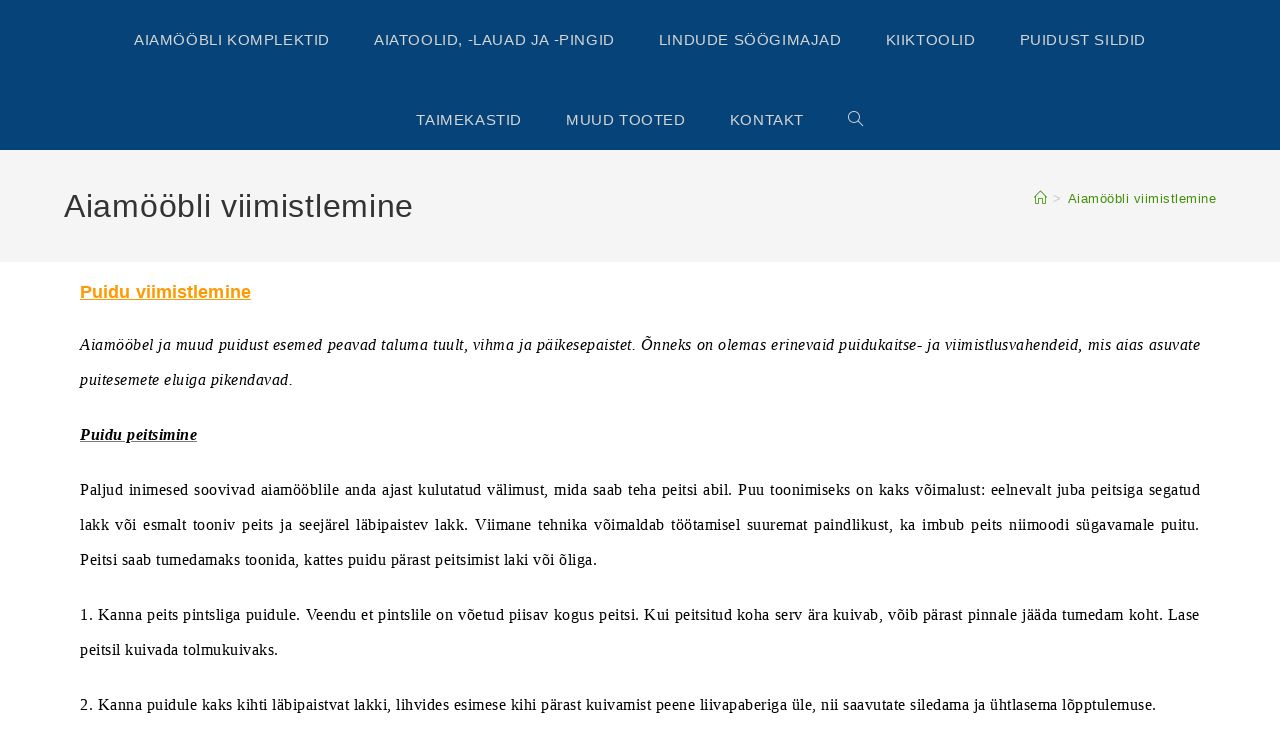

--- FILE ---
content_type: text/html; charset=UTF-8
request_url: https://aiamoobel.com/aiamoobli-viimistlemine/
body_size: 66030
content:
<!DOCTYPE html><html class="html" dir="ltr" lang="en-GB" prefix="og: https://ogp.me/ns#"><head><link rel="preconnect" href="https://cdn.fastpixel.io" crossorigin=""><title>Kvaliteetne puidust käsitöö aiamööbel, kiiktoolid ja lindude söögimajad</title><meta charset="UTF-8"><meta name="description" content="Kvaliteetne puidust käsitöö aiamööbel, kiiktoolid ja lindude söögimajad"><meta name="robots" content="max-image-preview:large"><meta name="google-site-verification" content="vaj5-L1tXzQ_p9-h2AJew_O-g2Z5Qs6c9ZEgnPpoEv8"><meta name="generator" content="All in One SEO (AIOSEO) 4.9.2"><meta property="og:locale" content="en_GB"><meta property="og:site_name" content="Aiamööbel - Kvaliteetne puidust käsitöö aiamööbel, kiiktoolid ja lindude söögimajad"><meta property="og:type" content="article"><meta property="og:title" content="Kvaliteetne puidust käsitöö aiamööbel, kiiktoolid ja lindude söögimajad"><meta property="og:description" content="Kvaliteetne puidust käsitöö aiamööbel, kiiktoolid ja lindude söögimajad"><meta property="og:url" content="https://aiamoobel.com/aiamoobli-viimistlemine/"><meta property="article:published_time" content="2019-02-11T20:02:18+00:00"><meta property="article:modified_time" content="2019-02-14T17:28:07+00:00"><meta property="article:publisher" content="https://www.facebook.com/puidustaiamoobel"><meta name="twitter:card" content="summary_large_image"><meta name="twitter:title" content="Kvaliteetne puidust käsitöö aiamööbel, kiiktoolid ja lindude söögimajad"><meta name="twitter:description" content="Kvaliteetne puidust käsitöö aiamööbel, kiiktoolid ja lindude söögimajad"><meta name="generator" content="WordPress 6.8.3"><meta name="generator" content="Site Kit by Google 1.168.0"><meta name="google-site-verification" content="I6j32u2OqGn8GGPizd1lD3wlxAFexetituRciiZvJg4"><meta name="ti-site-data" content="eyJyIjoiMTowITc6MCEzMDowIiwibyI6Imh0dHBzOlwvXC9haWFtb29iZWwuY29tXC93cC1hZG1pblwvYWRtaW4tYWpheC5waHA/YWN0aW9uPXRpX29ubGluZV91c2Vyc19nb29nbGUmYW1wO3A9JTJGYWlhbW9vYmxpLXZpaW1pc3RsZW1pbmUlMkYmYW1wO193cG5vbmNlPWMyZDA3YTM1N2UifQ=="><meta name="generator" content="Elementor 3.33.6; features: additional_custom_breakpoints; settings: css_print_method-external, google_font-enabled, font_display-auto"><meta name="numberOfItems" content="2"><meta name="itemListOrder" content="Ascending"><meta itemprop="position" content="1"><meta itemprop="position" content="2"><link rel="profile" href="https://gmpg.org/xfn/11"><link rel="canonical" href="https://aiamoobel.com/aiamoobli-viimistlemine/"><link rel="alternate" type="application/rss+xml" title="Aiamööbel » Feed" href="https://aiamoobel.com/feed/"><link rel="alternate" type="application/rss+xml" title="Aiamööbel » Comments Feed" href="https://aiamoobel.com/comments/feed/"><link rel="https://api.w.org/" href="https://aiamoobel.com/wp-json/"><link rel="alternate" title="JSON" type="application/json" href="https://aiamoobel.com/wp-json/wp/v2/pages/551"><link rel="EditURI" type="application/rsd+xml" title="RSD" href="https://aiamoobel.com/xmlrpc.php?rsd"><link rel="shortlink" href="https://aiamoobel.com/?p=551"><link rel="alternate" title="oEmbed (JSON)" type="application/json+oembed" href="https://aiamoobel.com/wp-json/oembed/1.0/embed?url=https%3A%2F%2Faiamoobel.com%2Faiamoobli-viimistlemine%2F"><link rel="alternate" title="oEmbed (XML)" type="text/xml+oembed" href="https://aiamoobel.com/wp-json/oembed/1.0/embed?url=https%3A%2F%2Faiamoobel.com%2Faiamoobli-viimistlemine%2F&amp;format=xml"><meta name="viewport" content="width=device-width, initial-scale=1"><script data-cfasync="false" id="fpo-preload" data-fpo-required="">var q=window._fpo_q||[];_fpo_preloads={};window._fpo_q={push:(media)=>{if(!--_fpo_preloads[media]){window["fpo:lcp-loaded"]=media;dispatchEvent(new CustomEvent("fpo:lcp-loaded",{detail:media}))}}};q.map(window._fpo_q.push);if(!Object.entries(_fpo_preloads).some(([media])=>matchMedia(media).matches)){_fpo_q.push(`(min-width: ${window.innerWidth}px) and (min-height: ${window.innerHeight}px) and (-webkit-max-device-pixel-ratio: ${window.devicePixelRatio})`)}</script><script type="application/ld+json" class="aioseo-schema">
			{"@context":"https:\/\/schema.org","@graph":[{"@type":"BreadcrumbList","@id":"https:\/\/aiamoobel.com\/aiamoobli-viimistlemine\/#breadcrumblist","itemListElement":[{"@type":"ListItem","@id":"https:\/\/aiamoobel.com#listItem","position":1,"name":"Home","item":"https:\/\/aiamoobel.com","nextItem":{"@type":"ListItem","@id":"https:\/\/aiamoobel.com\/aiamoobli-viimistlemine\/#listItem","name":"Aiam\u00f6\u00f6bli viimistlemine"}},{"@type":"ListItem","@id":"https:\/\/aiamoobel.com\/aiamoobli-viimistlemine\/#listItem","position":2,"name":"Aiam\u00f6\u00f6bli viimistlemine","previousItem":{"@type":"ListItem","@id":"https:\/\/aiamoobel.com#listItem","name":"Home"}}]},{"@type":"Organization","@id":"https:\/\/aiamoobel.com\/#organization","name":"Aiam\u00f6\u00f6bel","description":"Kvaliteetne puidust k\u00e4sit\u00f6\u00f6 aiam\u00f6\u00f6bel, kiiktoolid ja lindude s\u00f6\u00f6gimajad","url":"https:\/\/aiamoobel.com\/","telephone":"+37258241727","sameAs":["https:\/\/www.facebook.com\/puidustaiamoobel"]},{"@type":"WebPage","@id":"https:\/\/aiamoobel.com\/aiamoobli-viimistlemine\/#webpage","url":"https:\/\/aiamoobel.com\/aiamoobli-viimistlemine\/","name":"Kvaliteetne puidust k\u00e4sit\u00f6\u00f6 aiam\u00f6\u00f6bel, kiiktoolid ja lindude s\u00f6\u00f6gimajad","description":"Kvaliteetne puidust k\u00e4sit\u00f6\u00f6 aiam\u00f6\u00f6bel, kiiktoolid ja lindude s\u00f6\u00f6gimajad","inLanguage":"en-GB","isPartOf":{"@id":"https:\/\/aiamoobel.com\/#website"},"breadcrumb":{"@id":"https:\/\/aiamoobel.com\/aiamoobli-viimistlemine\/#breadcrumblist"},"datePublished":"2019-02-11T20:02:18+02:00","dateModified":"2019-02-14T17:28:07+02:00"},{"@type":"WebSite","@id":"https:\/\/aiamoobel.com\/#website","url":"https:\/\/aiamoobel.com\/","name":"Aiam\u00f6\u00f6bel","description":"Kvaliteetne puidust k\u00e4sit\u00f6\u00f6 aiam\u00f6\u00f6bel, kiiktoolid ja lindude s\u00f6\u00f6gimajad","inLanguage":"en-GB","publisher":{"@id":"https:\/\/aiamoobel.com\/#organization"}}]}
		</script>
	
	

	
	
	
		<!-- All in One SEO 4.9.2 - aioseo.com -->
	
	
	
	
	
		
		
		
		
		
		
		
		
		
		
		
		
		
		<!-- All in One SEO -->




		<!-- This site uses the Google Analytics by MonsterInsights plugin v9.11.0 - Using Analytics tracking - https://www.monsterinsights.com/ -->
							<script data-cfasync="false" id="fpo-ie">(()=>{try{new MutationObserver(function(){}),new Promise(function(){}),Object.assign({},{}),document.fonts.ready.then(function(){})}catch{s="fpodisable=1",i=document.location.href,i.match(/[?&]fpodisable/)||(o="",i.indexOf("?")==-1?i.indexOf("#")==-1?o=i+"?"+s:o=i.replace("#","?"+s+"#"):i.indexOf("#")==-1?o=i+"&"+s:o=i.replace("#","&"+s+"#"),document.location.href=o)}var s,i,o;})();
</script><script data-cfasync="false" id="fpo-settings">var _wpmeteor={"rdelay":86400000,"preload":true};</script><script data-cfasync="false" id="fpo-lazyload">(()=>{var J=()=>Math.round(performance.now())/1e3;var g="fpo:first-interaction",N="fpo:replay-captured-events";var D="fpo:lcp-loaded";var B="fpo:styles-tag-available",W="fpo:css-loaded";var M="fpo:the-end";var _="click",h=window,K=h.addEventListener.bind(h),Q=h.removeEventListener.bind(h),R="removeAttribute",S="getAttribute",pe="setAttribute",P=["touchstart","touchmove","touchend","touchcancel","keydown","wheel"],Z=["mouseover","mouseout",_],fe=["touchstart","touchend","touchcancel","mouseover","mouseout",_],u="data-wpmeteor-";var x="dispatchEvent",X=e=>{let s=new MouseEvent(_,{view:e.view,bubbles:!0,cancelable:!0});return Object.defineProperty(s,"target",{writable:!1,value:e.target}),s},w=class{static capture(){let s=!1,[,t,n]=`${window.Promise}`.split(/[\s[(){]+/s);if(h["__"+n+t])return;let a=[],r=o=>{if(o.target&&x in o.target){if(!o.isTrusted)return;if(o.cancelable&&!P.includes(o.type))try{o.preventDefault()}catch{}o.stopImmediatePropagation(),o.type===_?a.push(X(o)):fe.includes(o.type)&&a.push(o),o.target[pe](u+o.type,!0),s||(s=!0,h[x](new CustomEvent(g)))}};h.addEventListener(N,()=>{Z.forEach(p=>Q(p,r,{passive:!1,capture:!0})),P.forEach(p=>Q(p,r,{passive:!0,capture:!0}));let o;for(;o=a.shift();){var l=o.target;l[S](u+"touchstart")&&l[S](u+"touchend")&&!l[S](u+_)?(l[S](u+"touchmove")||a.push(X(o)),l[R](u+"touchstart"),l[R](u+"touchend")):l[R](u+o.type),l[x](o)}}),Z.forEach(o=>K(o,r,{passive:!1,capture:!0})),P.forEach(o=>K(o,r,{passive:!0,capture:!0}))}};var c=window,i=document,A=c.requestAnimationFrame;var C=()=>{},m="prototype",d="addEventListener",b="hasAttribute",T="getAttribute",f="setAttribute",y="removeAttribute",F="createElement",v="querySelector",I=v+"All",ee="setTimeout",k="load",O="DOMContentLoaded";var U=i.createElement("span");U[f]("id","elementor-device-mode");U[f]("class","elementor-screen-only");var ue=!1,te=()=>(ue||i.body.appendChild(U),getComputedStyle(U,":after").content.replace(/"/g,""));var Ee=e=>e[T]("class")||"",he=(e,s)=>e[f]("class",s),G,me=e=>{G||(G=te());let s=["_animation_"+G,"animation_"+G,"_animation","_animation","animation"];try{let n=JSON.parse(e[T]("data-settings"));if(n.trigger_source)return;let a=n._animation_delay||n.animation_delay||0,r,o;for(var t=0;t<s.length;t++)if(n[s[t]]){o=s[t],r=n[o];break}if(r){let l=Ee(e),p=r==="none"?l:l+" animated "+r;setTimeout(()=>{he(e,p.replace(/\belementor-invisible\b/,"")),s.forEach(de=>delete n[de]),e[f]("data-settings",JSON.stringify(n))},a)}}catch(n){C(n)}},se=()=>{let e=new IntersectionObserver((t,n)=>{t.forEach(a=>{a.isIntersecting&&(A(()=>me(a.target)),n.unobserve(a.target))})},{root:null,rootMargin:"0px",threshold:.01}),s=new MutationObserver(t=>{t.forEach(n=>{n.addedNodes.forEach(a=>{a.nodeType===1&&a.classList.contains("elementor-invisible")&&e.observe(a)})})});s.observe(i.documentElement,{childList:!0,subtree:!0}),c[d](O,()=>s.disconnect()),i[d](g,()=>e.disconnect())};var oe=[],z=[],H=[],E=[],j,Y=!1,ne=!1,q=i.visibilityState==="visible"?A:setTimeout;i[d]("visibilitychange",()=>{q=i.visibilityState==="visible"?A:setTimeout});for(let[e,s]of[["HTMLImageElement",{src:["data-fpo-src",function(){let t=this.dataset,n={src:t.fpoSrc};if(t.fpoSources){let a=JSON.parse(t.fpoSources);for(let{media:r,src:o}of a)if(matchMedia(r).matches){n.src=o;break}}return n.src}]}],["HTMLIFrameElement",{src:["data-fpo-src"]}],["HTMLVideoElement",{poster:["data-fpo-poster"],src:["data-fpo-src"]}],["HTMLSourceElement",{src:["data-fpo-video-src"]}],["HTMLInputElement",{src:["data-fpo-src"]}]]){let t=c[e][m][T],n=c[e][m][f];for(let[a,[r,o]]of Object.entries(s)){let l=Object.getOwnPropertyDescriptor(c[e][m],a);Object.defineProperty(c[e][m],a,{get(){return this[b](r)?o?o.call(this):t.call(this,r):l?l.get.call(this):t.call(this,a)},set(p){if(this[b](r)){if(t.call(this,r)!==p){n.call(this,r,p);return}this[y](r)}l?l.set.call(this,p):n.call(this,a,p)}})}c[e][m][T]=function(a){let[r,o]=s[a]||[];return r&&this[b](r)?o?o.call(this):t.call(this,r):t.call(this,a)},c[e][m][f]=function(a,r){let[o]=s[a]||[];if(o&&this[b](o)){if(t.call(this,o)!==r){n.call(this,o,r);return}this[y](o)}else if(!this.isConnected){let l=Object.keys(s).find(p=>s[p][0]===a);if(l&&this[b](l)){n.call(this,a,t.call(this,l)),this[y](l);return}}return n.call(this,a,r)}}function V(e,s){c[ee](()=>c.dispatchEvent(new CustomEvent(e,{detail:s})))}var ce=[],ve=new IntersectionObserver((e,s)=>{e.forEach(t=>{(t.isIntersecting||t.intersectionRatio>0)&&(j?(ie(t.target),L()):ce.push(t.target),s.unobserve(t.target))})},{threshold:0});c[d](D,function(){ce.forEach(ie),L()});function ge(){for(;z.length;){let e=z.shift(),s=e.dataset,t={src:s.fpoSrc};if(s.fpoSources){let n=JSON.parse(s.fpoSources);t.src=s.fpoSrc;for(let{media:a,src:r}of n)if(matchMedia(a).matches){t.src=r,e[f]("data-fpo-src",r);break}}if(["IMG","INPUT"].includes(e.tagName)&&(e.className=e.className+" fpo-lazyloaded"),t.src){let n=t.src.match(/\/wp-content\/plugins\/aawp\/public\/image.php\?url=(.*)/);if(n)try{let a=atob(n[1].replace(/=+/,"")),[r]=a.split("|");t.src=t.src.replace(n[1],btoa(r+"|"+Date.now()))}catch(a){C(J(),a)}e.src=t.src}e[y]("data-fpo-sources")}for(;H.length;){let e=H.shift();e.className+=" fpo-lazyloaded fpo-visible"}if(j)for(;E.length;)E.shift().call();Y=!1}function L(){Y||(Y=!0,q(ge))}function re(e){z.push(e)}function be(e){H.push(e)}function ie(e){e&&(e.classList.contains("fpo-lazyloaded")||(["IMG"].includes(e.tagName)?e.parentNode&&e.parentNode.tagName==="PICTURE"?Array.from(e.parentNode[I]("source, img")).forEach(re):re(e):e.tagName==="IFRAME"||e.tagName==="INPUT"?E.push(()=>{let s=e.dataset.fpoSrc;e.src=s}):e.tagName==="VIDEO"?E.push(()=>{if(e[I]("source").forEach(s=>{let t=s.dataset.fpoVideoSrc;s.src=t}),e.dataset.fpoSrc){let s=e.dataset.fpoSrc;e.src=s}if(e.dataset.fpoPoster){let s=e.dataset.fpoPoster;e.poster=s}e.load()}):be(e)))}function $(){let e=i[v]("#fpo-styles");if(!e){c[d](B,$);return}let s=i.createElement("head");s.innerHTML=e.textContent;let t=1,n=()=>{--t||(E.push(()=>{let r=i[v]("[data-fpo-overrides]");r&&r.before.apply(r,s.childNodes),!c._wpmeteor||ne?V(N):(c[d](M,()=>V(N)),V(W))}),L())},a=[...s[I]("link[rel=stylesheet]")].map(r=>{if(r.href&&r.href.includes("cdn.fastpixel.io")&&matchMedia(r.media).matches){let o=r.cloneNode();return o.rel="preload",o.as="style",o.onload=o.onerror=n,t++,o}});i.head.append.apply(i.head,a),n()}function ae(){j=!0,L()}c[D]?ae():c[d](D,ae);var le=e=>{if(e.nodeType===1){if(["data-fpo-src","data-fpo-srcset","data-fpo-sources","data-fpo-lazybg","data-fpo-poster","data-fpo-video-src"].some(s=>e.hasAttribute(s))){if(e.tagName==="SOURCE"&&(e=e.parentNode),e.tagName==="PICTURE"||oe.includes(e))return;oe.push(e),ve.observe(e)}e.childNodes.forEach(le)}},Te=new MutationObserver(e=>{e.forEach(({addedNodes:s})=>{s.forEach(t=>{le(t)})})});Te.observe(i,{childList:!0,subtree:!0});c[d](k,()=>{let e=i[v]("#fpo-icons"),s=i[v]("#fpo-prefetch");for(let t of[e,s])if(t){let n=i[F]("head");n.innerHTML=t.textContent,E.push(()=>t.replaceWith.apply(t,n.childNodes))}E.push(()=>{i[v]("link[rel='icon']")?.remove()}),(!e||!e.textContent?.trim())&&E.push(()=>{let t=i[F]("link");t.setAttribute("rel","icon"),t.setAttribute("href","/favicon.ico"),i.head.appendChild(t)}),L()});c[d](M,()=>ne=!0);c._wpmeteor?.rdelay>0?c[d](g,$):c[d](k,()=>q($));i[d](O,()=>V(B));w.capture();se();})();
</script><script data-cfasync="false" id="fpo-main">(()=>{var g="addEventListener",ne="removeEventListener",E="getAttribute",L="setAttribute",se="removeAttribute",T="hasAttribute",ct="querySelector",Re=ct+"All",B="appendChild",oe="removeChild",fe="createElement",W="tagName",Pe="getOwnPropertyDescriptor",h="prototype",M="__lookupGetter__",ie="__lookupSetter__",u="DOMContentLoaded",p="load",A="pageshow",Ee="error";var c=window,o=document,at=o.documentElement;var V=console.error;var xe=!0,F=class{constructor(){this.known=[]}init(){let t,r,s=(n,a)=>{if(xe&&n&&n.fn&&!n.__wpmeteor){let d=function(i){return i===n?this:(o[g](u,l=>{i.call(o,n,l,"jQueryMock")}),this)};this.known.push([n,n.fn.ready,n.fn.init?.prototype?.ready]),n.fn.ready=d,n.fn.init?.prototype?.ready&&(n.fn.init.prototype.ready=d),n.__wpmeteor=!0}return n};window.jQuery||window.$,Object.defineProperty(window,"jQuery",{get(){return t},set(n){t=s(n,"jQuery")},configurable:!0}),Object.defineProperty(window,"$",{get(){return r},set(n){r=s(n,"$")},configurable:!0})}unmock(){this.known.forEach(([t,r,s])=>{t.fn.ready=r,t.fn.init?.prototype?.ready&&s&&(t.fn.init.prototype.ready=s)}),xe=!1}};var ke="fpo:css-loaded",Ie="fpo:element-loaded",me="fpo:images-loaded",O="fpo:the-end";var ce=window,It=ce.addEventListener.bind(ce),Mt=ce.removeEventListener.bind(ce);var q=class{constructor(){this.l=[]}emit(t,r=null){this.l[t]&&this.l[t].forEach(s=>s(r))}on(t,r){this.l[t]||=[],this.l[t].push(r)}off(t,r){this.l[t]=(this.l[t]||[]).filter(s=>s!==r)}};var D=new q;var Me=o[fe]("span");Me[L]("id","elementor-device-mode");Me[L]("class","elementor-screen-only");var v="readystatechange",_="message";var Q="SCRIPT",m="data-wpmeteor-",w=Object.defineProperty,Ae=Object.defineProperties,U="javascript/blocked",_e=/^\s*(application|text)\/javascript|module\s*$/i,Qe="requestAnimationFrame",Xe="requestIdleCallback",j="setTimeout",Se="__dynamic",P=c.constructor.name+"::",ee=o.constructor.name+"::",Ze=function(e,t){t=t||c;for(var r=0;r<this.length;r++)e.call(t,this[r],r,this)};"NodeList"in c&&!NodeList[h].forEach&&(NodeList[h].forEach=Ze);"HTMLCollection"in c&&!HTMLCollection[h].forEach&&(HTMLCollection[h].forEach=Ze);var ae=[],le=[],Y=[],X=!1,C=[],f={},Ne=!1,lt=0,x=o.visibilityState==="visible"?c[Qe]:c[j],je=c[Xe]||x;o[g]("visibilitychange",()=>{x=o.visibilityState==="visible"?c[Qe]:c[j],je=c[Xe]||x});var S=c[j],de,H=["src","type"],R=Object,$="definePropert";R[$+"y"]=(e,t,r)=>{if(e===c&&["jQuery","onload"].indexOf(t)>=0||(e===o||e===o.body)&&["readyState","write","writeln","on"+v].indexOf(t)>=0)return["on"+v,"on"+p].indexOf(t)&&r.set&&(f["on"+v]=f["on"+v]||[],f["on"+v].push(r.set)),e;if(e instanceof HTMLScriptElement&&H.indexOf(t)>=0){if(!e[t+"__def"]){let s=R[Pe](e,t);w(e,t,{set(n){return e[t+"__set"]?e[t+"__set"].call(e,n):s.set.call(e,n)},get(){return e[t+"__get"]?e[t+"__get"].call(e):s.get.call(e)}}),e[t+"__def"]=!0}return r.get&&(e[t+"__get"]=r.get),r.set&&(e[t+"__set"]=r.set),e}return w(e,t,r)};R[$+"ies"]=(e,t)=>{for(let r in t)R[$+"y"](e,r,t[r]);for(let r of R.getOwnPropertySymbols(t))R[$+"y"](e,r,t[r]);return e};var Ge=EventTarget[h][g],et=EventTarget[h][ne],pe=Ge.bind(o),dt=et.bind(o),G=Ge.bind(c),tt=et.bind(c),rt=Document[h].createElement,te=rt.bind(o),re=o.__proto__[M]("readyState").bind(o),Ve="loading";w(o,"readyState",{get(){return Ve},set(e){return Ve=e}});var He=e=>C.filter(([t,,r],s)=>{if(!(e.indexOf(t.type)<0)){r||(r=t.target);try{let n=r.constructor.name+"::"+t.type;for(let a=0;a<f[n].length;a++)if(f[n][a]){let d=n+"::"+s+"::"+a;if(!Le[d])return!0}}catch{}}}).length,Z,Le={},k=e=>{C.forEach(([t,r,s],n)=>{if(!(e.indexOf(t.type)<0)){s||(s=t.target);try{let a=s.constructor.name+"::"+t.type;if((f[a]||[]).length)for(let d=0;d<f[a].length;d++){let i=f[a][d];if(i){let l=a+"::"+n+"::"+d;if(!Le[l]){Le[l]=!0,o.readyState=r,Z=a;try{lt++,!i[h]||i[h].constructor===i?i.bind(s)(t):i(t)}catch(I){V(I,i)}Z=null}}}}catch(a){V(a)}}})};pe(u,e=>{C.push([new e.constructor(u,e),re(),o])});pe(v,e=>{C.push([new e.constructor(v,e),re(),o])});G(u,e=>{C.push([new e.constructor(u,e),re(),c])});G(p,e=>{Ne=!0,C.push([new e.constructor(p,e),re(),c]),N||k([u,v,_,p,A])});G(A,e=>{C.push([new e.constructor(A,e),re(),c]),N||k([u,v,_,p,A])});var nt=e=>{C.push([e,o.readyState,c]),k([_])},ut=c[M]("onmessage"),pt=c[ie]("onmessage"),ft=()=>{tt(_,nt),(f[P+"message"]||[]).forEach(e=>{G(_,e)}),w(c,"onmessage",{get:ut,set:pt})};G(_,nt);var st=new F;st.init();var ot=()=>{!N&&!X&&(N=!0,o.readyState="loading",x(Ce),x(b)),Ne||G(p,()=>{ot()})};D.on(me,()=>{ot()});var z=[-1],ge=e=>{z=z.filter(t=>t!==e.target),z.length||S(D.emit.bind(D,O))};var N=!1,b=()=>{let e=ae.shift();if(e)e[E](m+"src")?e[T]("async")||e[Se]?(e.isConnected&&(z.push(e),setTimeout(ge,1e3,{target:e})),he(e,ge),S(b)):he(e,S.bind(null,b)):(e.origtype==U&&he(e),S(b));else if(le.length)ae.push(...le),le.length=0,S(b);else if(Y.length)ae.push(...Y),Y.length=0,S(b);else if(z.length>1)je(b);else if(He([u,v,_]))k([u,v,_]),S(b);else if(Ne)if(He([p,A,_]))k([p,A,_]),S(b);else{if(c.RocketLazyLoadScripts)try{RocketLazyLoadScripts.run()}catch(t){V(t)}o.readyState="complete",ft(),st.unmock(),N=!1,X=!0,c[j](()=>ge({target:-1}))}else N=!1},Et=e=>{let t=te(Q),r=e.attributes;for(var s=r.length-1;s>=0;s--)r[s].name.startsWith(m)||t[L](r[s].name,r[s].value);let n=e[E](m+"type");n?t.type=n:t.type="text/javascript",(e.textContent||"").match(/^\s*class RocketLazyLoadScripts/)?t.textContent=e.textContent.replace(/^\s*class\s*RocketLazyLoadScripts/,"window.RocketLazyLoadScripts=class").replace("RocketLazyLoadScripts.run();",""):t.textContent=e.textContent;for(let a of["onload","onerror","onreadystatechange"])e[a]&&(t[a]=e[a]);return t},he=(e,t)=>{let r=e[E](m+"src");if(r&&_wpmeteor.baseURL&&(()=>{try{r=new URL(r,_wpmeteor.baseURL).href}catch{}})(),r){let s=Ge.bind(e);e.isConnected&&t&&(s(p,t),s(Ee,t)),e.origtype=e[E](m+"type")||"text/javascript",e.origsrc=r,(!e.isConnected||e[T]("nomodule")||e.type&&!_e.test(e.type))&&t&&t(new Event(p,{target:e}))}else e.origtype===U?(e.origtype=e[E](m+"type")||"text/javascript",e[se]("integrity"),e.textContent=e.textContent+`
`):t&&t(new Event(p,{target:e}))},Ue=(e,t)=>{let r=(f[e]||[]).indexOf(t);if(r>=0)return f[e][r]=void 0,!0},We=(e,t,...r)=>{if("HTMLDocument::"+u==Z&&e===u&&!t.toString().match(/jQueryMock/)){D.on(O,o[g].bind(o,e,t,...r));return}if(t&&(e===u||e===v)){let s=ee+e;f[s]=f[s]||[],f[s].push(t),X&&k([e]);return}return pe(e,t,...r)},Fe=(e,t,...r)=>{if(e===u){let s=ee+e;Ue(s,t)}return dt(e,t,...r)};Ae(o,{[g]:{get(){return We},set(){return We}},[ne]:{get(){return Fe},set(){return Fe}}});var K=o.createDocumentFragment(),Ce=()=>{K.hasChildNodes()&&(o.head[B](K),K=o.createDocumentFragment())},qe={"https://cdn.fastpixel.io":!0},ve=e=>{if(e)try{let t=new URL(e,o.location.href),r=t.origin;if(r&&!qe[r]&&o.location.host!==t.host){let s=te("link");s.rel="preconnect",s.href=r,K[B](s),qe[r]=!0,N&&x(Ce)}}catch{}},we={},mt=(e,t,r,s)=>{let n=te("link");n.rel=t?"modulepre"+p:"pre"+p,n.as="script",r&&n[L]("crossorigin",r),s&&n[L]("integrity",s);try{e=new URL(e,o.location.href).href}catch{}n.href=e,K[B](n),we[e]=!0,N&&x(Ce)},De=function(...e){let t=te(...e);if(!e||e[0].toUpperCase()!==Q||!N)return t;let r=t[L].bind(t),s=t[E].bind(t),n=t[se].bind(t),a=t[T].bind(t),d=t[M]("attributes").bind(t);return H.forEach(i=>{let l=t[M](i).bind(t),I=t[ie](i).bind(t);R[$+"y"](t,i,{set(y){return i==="type"&&y&&!_e.test(y)?r(i,y):((i==="src"&&y||i==="type"&&y&&t.origsrc)&&r("type",U),y?r(m+i,y):n(m+i))},get(){let y=t[E](m+i);if(i==="src")try{return new URL(y,o.location.href).href}catch{}return y}}),w(t,"orig"+i,{set(y){return I(y)},get(){return l()}})}),t[L]=function(i,l){if(H.includes(i))return i==="type"&&l&&!_e.test(l)?r(i,l):((i==="src"&&l||i==="type"&&l&&t.origsrc)&&r("type",U),l?r(m+i,l):n(m+i));r(i,l)},t[E]=function(i){let l=H.indexOf(i)>=0?s(m+i):s(i);if(i==="src")try{return new URL(l,o.location.href).href}catch{}return l},t[T]=function(i){return H.indexOf(i)>=0?a(m+i):a(i)},w(t,"attributes",{get(){return[...d()].filter(l=>l.name!=="type").map(l=>({name:l.name.match(new RegExp(m))?l.name.replace(m,""):l.name,value:l.value}))}}),t[Se]=!0,t};Object.defineProperty(Document[h],"createElement",{set(e){e!==De&&(de=e)},get(){return de||De}});var ye=new Set,Be=new MutationObserver(e=>{e.forEach(({removedNodes:t,addedNodes:r,target:s})=>{t.forEach(n=>{n.nodeType===1&&Q===n[W]&&"origtype"in n&&ye.delete(n)}),r.forEach(n=>{if(n.nodeType===1)if(Q===n[W]){if("origtype"in n){if(n.origtype!==U)return}else if(n[E]("type")!==U)return;"origtype"in n||H.forEach(d=>{let i=n[M](d).bind(n),l=n[ie](d).bind(n);w(n,"orig"+d,{set(I){return l(I)},get(){return i()}})});let a=n[E](m+"src");if(ye.has(n)&&V("Inserted twice",n),n.parentNode){ye.add(n);let d=n[E](m+"type");(a||"").match(/\/gtm.js\?/)||n[T]("async")||n[Se]?(Y.push(n),ve(a)):n[T]("defer")||d==="module"?(le.push(n),ve(a)):(a&&!n[T]("nomodule")&&!we[a]&&mt(a,d==="module",n[T]("crossorigin")&&n[E]("crossorigin"),n[E]("integrity")),ae.push(n))}else n[g](p,d=>d.target.parentNode[oe](d.target)),n[g](Ee,d=>d.target.parentNode[oe](d.target)),s[B](n)}else n[W]==="LINK"&&n[E]("as")==="script"&&(we[n[E]("href")]=!0)})})}),it={childList:!0,subtree:!0};Be.observe(o.documentElement,it);var gt=HTMLElement[h].attachShadow;HTMLElement[h].attachShadow=function(e){let t=gt.call(this,e);return e.mode==="open"&&Be.observe(t,it),t};D.on(O,()=>{(!de||de===De)&&(Document[h].createElement=rt,Be.disconnect()),dispatchEvent(new CustomEvent(O))});var J="",ue=null,be=null,Ye=null,$e=()=>{if(J){try{let e=te("div");e.innerHTML=J,Array.from(e.childNodes).forEach(t=>{t.nodeName===Q?be.insertBefore(Et(t),ue):be.insertBefore(t,ue)})}catch(e){V(e)}J=""}},Te=e=>{let t,r;!o.currentScript||!o.currentScript.parentNode?(t=o.body,r=t.lastChild):(r=o.currentScript,t=r.parentNode),r!==ue?($e(),J=e,ue=r,be=t):J+=e,clearTimeout(Ye),Ye=c[j]($e,0)},ze=e=>Te(e+`
`);Ae(o,{write:{get(){return Te},set(e){return Te=e}},writeln:{get(){return ze},set(e){return ze=e}}});var Ke=(e,t,...r)=>{if(P+u==Z&&e===u&&!t.toString().match(/jQueryMock/)){D.on(O,c[g].bind(c,e,t,...r));return}if(P+p==Z&&e===p){D.on(O,c[g].bind(c,e,t,...r));return}if(t&&(e===p||e===A||e===u||e===_&&!X)){let s=e===u?ee+e:P+e;f[s]=f[s]||[],f[s].push(t),X&&k([e]);return}return G(e,t,...r)},Je=(e,t,...r)=>{if(e===p||e===u||e===A){let s=e===u?ee+e:P+e;Ue(s,t)}return tt(e,t,...r)};Ae(c,{[g]:{get(){return Ke},set(){return Ke}},[ne]:{get(){return Je},set(){return Je}}});var Oe=e=>{let t;return{get(){return t},set(r){return t&&Ue(e,r),f[e]=f[e]||[],f[e].push(r),t=r}}};G(Ie,e=>{let{target:t,event:r}=e.detail,s=t===c?o.body:t,n=s[E](m+"on"+r.type);s[se](m+"on"+r.type);try{let a=new Function("event",n);t===c?c[g](p,a.bind(t,r)):a.call(t,r)}catch(a){console.err(a)}});{let e=Oe(P+p);w(c,"onload",e),pe(u,()=>{w(o.body,"onload",e)})}w(o,"onreadystatechange",Oe(ee+v));w(c,"onmessage",Oe(P+_));G(ke,()=>D.emit(me));})();
</script><script data-cfasync="false" data-wpfc-render="false" async="" data-wpmeteor-src="https://cdn.fastpixel.io/fp/v_a077/www.googletagmanager.com%2Fgtag%2Fjs%3Fid%3DG-ELKHBK54EK" type="javascript/blocked"></script>
			<script data-cfasync="false" data-wpfc-render="false" type="javascript/blocked">
				var mi_version = '9.11.0';
				var mi_track_user = true;
				var mi_no_track_reason = '';
								var MonsterInsightsDefaultLocations = {"page_location":"https:\/\/aiamoobel.com\/aiamoobli-viimistlemine\/"};
								if ( typeof MonsterInsightsPrivacyGuardFilter === 'function' ) {
					var MonsterInsightsLocations = (typeof MonsterInsightsExcludeQuery === 'object') ? MonsterInsightsPrivacyGuardFilter( MonsterInsightsExcludeQuery ) : MonsterInsightsPrivacyGuardFilter( MonsterInsightsDefaultLocations );
				} else {
					var MonsterInsightsLocations = (typeof MonsterInsightsExcludeQuery === 'object') ? MonsterInsightsExcludeQuery : MonsterInsightsDefaultLocations;
				}

								var disableStrs = [
										'ga-disable-G-ELKHBK54EK',
									];

				/* Function to detect opted out users */
				function __gtagTrackerIsOptedOut() {
					for (var index = 0; index < disableStrs.length; index++) {
						if (document.cookie.indexOf(disableStrs[index] + '=true') > -1) {
							return true;
						}
					}

					return false;
				}

				/* Disable tracking if the opt-out cookie exists. */
				if (__gtagTrackerIsOptedOut()) {
					for (var index = 0; index < disableStrs.length; index++) {
						window[disableStrs[index]] = true;
					}
				}

				/* Opt-out function */
				function __gtagTrackerOptout() {
					for (var index = 0; index < disableStrs.length; index++) {
						document.cookie = disableStrs[index] + '=true; expires=Thu, 31 Dec 2099 23:59:59 UTC; path=/';
						window[disableStrs[index]] = true;
					}
				}

				if ('undefined' === typeof gaOptout) {
					function gaOptout() {
						__gtagTrackerOptout();
					}
				}
								window.dataLayer = window.dataLayer || [];

				window.MonsterInsightsDualTracker = {
					helpers: {},
					trackers: {},
				};
				if (mi_track_user) {
					function __gtagDataLayer() {
						dataLayer.push(arguments);
					}

					function __gtagTracker(type, name, parameters) {
						if (!parameters) {
							parameters = {};
						}

						if (parameters.send_to) {
							__gtagDataLayer.apply(null, arguments);
							return;
						}

						if (type === 'event') {
														parameters.send_to = monsterinsights_frontend.v4_id;
							var hookName = name;
							if (typeof parameters['event_category'] !== 'undefined') {
								hookName = parameters['event_category'] + ':' + name;
							}

							if (typeof MonsterInsightsDualTracker.trackers[hookName] !== 'undefined') {
								MonsterInsightsDualTracker.trackers[hookName](parameters);
							} else {
								__gtagDataLayer('event', name, parameters);
							}
							
						} else {
							__gtagDataLayer.apply(null, arguments);
						}
					}

					__gtagTracker('js', new Date());
					__gtagTracker('set', {
						'developer_id.dZGIzZG': true,
											});
					if ( MonsterInsightsLocations.page_location ) {
						__gtagTracker('set', MonsterInsightsLocations);
					}
										__gtagTracker('config', 'G-ELKHBK54EK', {"forceSSL":"true","link_attribution":"true"} );
										window.gtag = __gtagTracker;										(function () {
						/* https://developers.google.com/analytics/devguides/collection/analyticsjs/ */
						/* ga and __gaTracker compatibility shim. */
						var noopfn = function () {
							return null;
						};
						var newtracker = function () {
							return new Tracker();
						};
						var Tracker = function () {
							return null;
						};
						var p = Tracker.prototype;
						p.get = noopfn;
						p.set = noopfn;
						p.send = function () {
							var args = Array.prototype.slice.call(arguments);
							args.unshift('send');
							__gaTracker.apply(null, args);
						};
						var __gaTracker = function () {
							var len = arguments.length;
							if (len === 0) {
								return;
							}
							var f = arguments[len - 1];
							if (typeof f !== 'object' || f === null || typeof f.hitCallback !== 'function') {
								if ('send' === arguments[0]) {
									var hitConverted, hitObject = false, action;
									if ('event' === arguments[1]) {
										if ('undefined' !== typeof arguments[3]) {
											hitObject = {
												'eventAction': arguments[3],
												'eventCategory': arguments[2],
												'eventLabel': arguments[4],
												'value': arguments[5] ? arguments[5] : 1,
											}
										}
									}
									if ('pageview' === arguments[1]) {
										if ('undefined' !== typeof arguments[2]) {
											hitObject = {
												'eventAction': 'page_view',
												'page_path': arguments[2],
											}
										}
									}
									if (typeof arguments[2] === 'object') {
										hitObject = arguments[2];
									}
									if (typeof arguments[5] === 'object') {
										Object.assign(hitObject, arguments[5]);
									}
									if ('undefined' !== typeof arguments[1].hitType) {
										hitObject = arguments[1];
										if ('pageview' === hitObject.hitType) {
											hitObject.eventAction = 'page_view';
										}
									}
									if (hitObject) {
										action = 'timing' === arguments[1].hitType ? 'timing_complete' : hitObject.eventAction;
										hitConverted = mapArgs(hitObject);
										__gtagTracker('event', action, hitConverted);
									}
								}
								return;
							}

							function mapArgs(args) {
								var arg, hit = {};
								var gaMap = {
									'eventCategory': 'event_category',
									'eventAction': 'event_action',
									'eventLabel': 'event_label',
									'eventValue': 'event_value',
									'nonInteraction': 'non_interaction',
									'timingCategory': 'event_category',
									'timingVar': 'name',
									'timingValue': 'value',
									'timingLabel': 'event_label',
									'page': 'page_path',
									'location': 'page_location',
									'title': 'page_title',
									'referrer' : 'page_referrer',
								};
								for (arg in args) {
																		if (!(!args.hasOwnProperty(arg) || !gaMap.hasOwnProperty(arg))) {
										hit[gaMap[arg]] = args[arg];
									} else {
										hit[arg] = args[arg];
									}
								}
								return hit;
							}

							try {
								f.hitCallback();
							} catch (ex) {
							}
						};
						__gaTracker.create = newtracker;
						__gaTracker.getByName = newtracker;
						__gaTracker.getAll = function () {
							return [];
						};
						__gaTracker.remove = noopfn;
						__gaTracker.loaded = true;
						window['__gaTracker'] = __gaTracker;
					})();
									} else {
										console.log("");
					(function () {
						function __gtagTracker() {
							return null;
						}

						window['__gtagTracker'] = __gtagTracker;
						window['gtag'] = __gtagTracker;
					})();
									}
			</script>
							<!-- / Google Analytics by MonsterInsights -->
		


















<script id="monsterinsights-frontend-script-js" async="" data-wp-strategy="async" data-wpmeteor-src="https://cdn.fastpixel.io/fp/v_67ce/aiamoobel.com%2Fwp-content%2Fplugins%2Fgoogle-analytics-for-wordpress%2Fassets%2Fjs%2Ffrontend-gtag.min.js%3Fver%3D9.11.0" type="javascript/blocked"></script>
<script data-cfasync="false" data-wpfc-render="false" id="monsterinsights-frontend-script-js-extra" type="javascript/blocked">var monsterinsights_frontend = {"js_events_tracking":"true","download_extensions":"doc,pdf,ppt,zip,xls,docx,pptx,xlsx","inbound_paths":"[{\"path\":\"\\\/go\\\/\",\"label\":\"affiliate\"},{\"path\":\"\\\/recommend\\\/\",\"label\":\"affiliate\"}]","home_url":"https:\/\/aiamoobel.com","hash_tracking":"false","v4_id":"G-ELKHBK54EK"};</script>
<script id="jquery-core-js" data-wpmeteor-src="https://cdn.fastpixel.io/fp/v_7257/aiamoobel.com%2Fwp-includes%2Fjs%2Fjquery%2Fjquery.min.js%3Fver%3D3.7.1" type="javascript/blocked"></script>
<script id="jquery-migrate-js" data-wpmeteor-src="https://cdn.fastpixel.io/fp/v_c10d/aiamoobel.com%2Fwp-includes%2Fjs%2Fjquery%2Fjquery-migrate.min.js%3Fver%3D3.4.1" type="javascript/blocked"></script>

<!-- Google tag (gtag.js) snippet added by Site Kit -->
<!-- Google Analytics snippet added by Site Kit -->
<script id="google_gtagjs-js" async="" data-wpmeteor-src="https://cdn.fastpixel.io/fp/v_a077/www.googletagmanager.com%2Fgtag%2Fjs%3Fid%3DGT-WB73KR3" type="javascript/blocked"></script>
<script id="google_gtagjs-js-after" type="javascript/blocked">
window.dataLayer = window.dataLayer || [];function gtag(){dataLayer.push(arguments);}
gtag("set","linker",{"domains":["aiamoobel.com"]});
gtag("js", new Date());
gtag("set", "developer_id.dZTNiMT", true);
gtag("config", "GT-WB73KR3");
 window._googlesitekit = window._googlesitekit || {}; window._googlesitekit.throttledEvents = []; window._googlesitekit.gtagEvent = (name, data) => { var key = JSON.stringify( { name, data } ); if ( !! window._googlesitekit.throttledEvents[ key ] ) { return; } window._googlesitekit.throttledEvents[ key ] = true; setTimeout( () => { delete window._googlesitekit.throttledEvents[ key ]; }, 5 ); gtag( "event", name, { ...data, event_source: "site-kit" } ); };
</script>
<script id="font-awesome-4-shim-js" data-wpmeteor-src="https://cdn.fastpixel.io/fp/v_4694/aiamoobel.com%2Fwp-content%2Fplugins%2Felementor%2Fassets%2Flib%2Ffont-awesome%2Fjs%2Fv4-shims.min.js%3Fver%3D3.33.6" type="javascript/blocked"></script>





<script async="" defer="" data-domain="aiamoobel.com" data-wpmeteor-src="https://cdn.fastpixel.io/fp/v_654d/plausible.io%2Fjs%2Fplausible.js" type="javascript/blocked"></script>
<!-- Global site tag (gtag.js) - Google Analytics -->
<script async="" data-wpmeteor-src="https://cdn.fastpixel.io/fp/v_a077/www.googletagmanager.com%2Fgtag%2Fjs%3Fid%3DUA-138213447-1" type="javascript/blocked"></script>
<script type="javascript/blocked">
  window.dataLayer = window.dataLayer || [];
  function gtag(){dataLayer.push(arguments);}
  gtag('js', new Date());

  gtag('config', 'UA-138213447-1');
</script>
			
			



		
		<!-- OceanWP CSS -->
<noscript id="fpo-prefetch"></noscript><style media="all" data-fpo-reduced="">.fa{font-family:var(--fa-style-family,"Font Awesome 6 Free");font-weight:var(--fa-style,900)}.fa,.fa-brands,.fa-classic,.fa-regular,.fa-sharp,.fa-solid,.fab,.far,.fas{-moz-osx-font-smoothing:grayscale;-webkit-font-smoothing:antialiased;display:var(--fa-display,inline-block);font-style:normal;font-variant:normal;line-height:1;text-rendering:auto}.fa-bars:before,.fa-navicon:before{content:""}:host,:root{--fa-style-family-brands:"Font Awesome 6 Brands";--fa-font-brands:normal 400 1em/1"Font Awesome 6 Brands"}:host,:root{--fa-font-regular:normal 400 1em/1"Font Awesome 6 Free"}:host,:root{--fa-style-family-classic:"Font Awesome 6 Free";--fa-font-solid:normal 900 1em/1"Font Awesome 6 Free"}</style><style media="all" data-fpo-reduced="">.icon-user,.icon-people,.icon-user-female,.icon-user-follow,.icon-user-following,.icon-user-unfollow,.icon-login,.icon-logout,.icon-emotsmile,.icon-phone,.icon-call-end,.icon-call-in,.icon-call-out,.icon-map,.icon-location-pin,.icon-direction,.icon-directions,.icon-compass,.icon-layers,.icon-menu,.icon-list,.icon-options-vertical,.icon-options,.icon-arrow-down,.icon-arrow-left,.icon-arrow-right,.icon-arrow-up,.icon-arrow-up-circle,.icon-arrow-left-circle,.icon-arrow-right-circle,.icon-arrow-down-circle,.icon-check,.icon-clock,.icon-plus,.icon-minus,.icon-close,.icon-exclamation,.icon-organization,.icon-trophy,.icon-screen-smartphone,.icon-screen-desktop,.icon-plane,.icon-notebook,.icon-mustache,.icon-mouse,.icon-magnet,.icon-energy,.icon-disc,.icon-cursor,.icon-cursor-move,.icon-crop,.icon-chemistry,.icon-speedometer,.icon-shield,.icon-screen-tablet,.icon-magic-wand,.icon-hourglass,.icon-graduation,.icon-ghost,.icon-game-controller,.icon-fire,.icon-eyeglass,.icon-envelope-open,.icon-envelope-letter,.icon-bell,.icon-badge,.icon-anchor,.icon-wallet,.icon-vector,.icon-speech,.icon-puzzle,.icon-printer,.icon-present,.icon-playlist,.icon-pin,.icon-picture,.icon-handbag,.icon-globe-alt,.icon-globe,.icon-folder-alt,.icon-folder,.icon-film,.icon-feed,.icon-drop,.icon-drawer,.icon-docs,.icon-doc,.icon-diamond,.icon-cup,.icon-calculator,.icon-bubbles,.icon-briefcase,.icon-book-open,.icon-basket-loaded,.icon-basket,.icon-bag,.icon-action-undo,.icon-action-redo,.icon-wrench,.icon-umbrella,.icon-trash,.icon-tag,.icon-support,.icon-frame,.icon-size-fullscreen,.icon-size-actual,.icon-shuffle,.icon-share-alt,.icon-share,.icon-rocket,.icon-question,.icon-pie-chart,.icon-pencil,.icon-note,.icon-loop,.icon-home,.icon-grid,.icon-graph,.icon-microphone,.icon-music-tone-alt,.icon-music-tone,.icon-earphones-alt,.icon-earphones,.icon-equalizer,.icon-like,.icon-dislike,.icon-control-start,.icon-control-rewind,.icon-control-play,.icon-control-pause,.icon-control-forward,.icon-control-end,.icon-volume-1,.icon-volume-2,.icon-volume-off,.icon-calendar,.icon-bulb,.icon-chart,.icon-ban,.icon-bubble,.icon-camrecorder,.icon-camera,.icon-cloud-download,.icon-cloud-upload,.icon-envelope,.icon-eye,.icon-flag,.icon-heart,.icon-info,.icon-key,.icon-link,.icon-lock,.icon-lock-open,.icon-magnifier,.icon-magnifier-add,.icon-magnifier-remove,.icon-paper-clip,.icon-paper-plane,.icon-power,.icon-refresh,.icon-reload,.icon-settings,.icon-star,.icon-symbol-female,.icon-symbol-male,.icon-target,.icon-credit-card,.icon-paypal,.icon-social-tumblr,.icon-social-twitter,.icon-social-facebook,.icon-social-instagram,.icon-social-linkedin,.icon-social-pinterest,.icon-social-github,.icon-social-google,.icon-social-reddit,.icon-social-skype,.icon-social-dribbble,.icon-social-behance,.icon-social-foursqare,.icon-social-soundcloud,.icon-social-spotify,.icon-social-stumbleupon,.icon-social-youtube,.icon-social-dropbox{font-family:"simple-line-icons";speak:none;font-style:normal;font-weight:normal;font-variant:normal;text-transform:none;line-height:1;-webkit-font-smoothing:antialiased;-moz-osx-font-smoothing:grayscale}.icon-home:before{content:""}.icon-magnifier:before{content:""}</style><style media="all" data-fpo-reduced="">html,body,div,span,applet,object,iframe,h1,h2,h3,h4,h5,h6,p,blockquote,pre,a,abbr,acronym,address,big,cite,code,del,dfn,em,img,ins,kbd,q,s,samp,small,strike,strong,sub,sup,tt,var,b,u,i,center,dl,dt,dd,ol,ul,li,fieldset,form,label,legend,table,caption,tbody,tfoot,thead,tr,th,td,article,aside,canvas,details,embed,figure,figcaption,footer,header,hgroup,menu,nav,output,ruby,section,summary,time,mark,audio,video{margin:0;padding:0;border:0;outline:0;font-size:100%;font:inherit;vertical-align:baseline;font-family:inherit;font-size:100%;font-style:inherit;font-weight:inherit}article,aside,details,figcaption,figure,footer,header,hgroup,menu,nav,section{display:block}html{font-size:62.5%;overflow-y:scroll;-webkit-text-size-adjust:100%;-ms-text-size-adjust:100%}*,*:before,*:after{-webkit-box-sizing:border-box;-moz-box-sizing:border-box;box-sizing:border-box}article,aside,details,figcaption,figure,footer,header,main,nav,section{display:block}a img{border:0}img{max-width:100%;height:auto}html{-ms-overflow-x:hidden;overflow-x:hidden}body{font-family:"Open Sans",sans-serif;font-size:14px;line-height:1.8;color:#4a4a4a;overflow-wrap:break-word;word-wrap:break-word}body{background-color:#fff}dfn,cite,em,i{font-style:italic}body .oceanwp-row{margin:0-0.625rem}body .oceanwp-row .col{float:left;margin:0 0 1.25rem;padding:0 .625rem}body .oceanwp-row .span_1_of_4{width:25%}.count-1,.col-1,.col.first{clear:both;margin-left:0}.screen-reader-text{border:0;clip:rect(1px,1px,1px,1px);clip-path:inset(50%);height:1px;margin:-1px;font-size:14px!important;font-weight:400;overflow:hidden;padding:0;position:absolute!important;width:1px;word-wrap:normal!important}::selection{color:#fff;background:#333;text-shadow:none}@media only screen and (min-width:768px) and (max-width:959px){body .oceanwp-row .span_1_of_4.col-3.col{margin-left:0;clear:both}body .oceanwp-row .span_1_of_4.col:not(.product),body .oceanwp-isotope-grid .span_1_of_4.col{width:50%}}@media only screen and (max-width:480px){.col{width:100%;margin-left:0;margin-right:0;margin-bottom:30px}}html{font-family:sans-serif;-ms-text-size-adjust:100%;-webkit-text-size-adjust:100%}body{margin:0}article,aside,details,figcaption,figure,footer,header,hgroup,main,menu,nav,section,summary{display:block}a{background-color:rgba(0,0,0,0)}b,strong{font-weight:600}img{border:0}svg:not(:root){overflow:hidden}button,input,optgroup,select,textarea{color:inherit;font:inherit;margin:0}input{line-height:normal}input[type=search]::-webkit-search-cancel-button,input[type=search]::-webkit-search-decoration{-webkit-appearance:none}.container{width:1200px;max-width:90%;margin:0 auto}#wrap{position:relative}#main{position:relative}#main #content-wrap{padding-top:50px;padding-bottom:50px}.no-margins #main #content-wrap,.no-margins.separate-layout #main #content-wrap,.landing-page #main #content-wrap{padding-top:0;padding-bottom:0}.content-area{float:left;position:relative;width:72%;padding-right:30px;border-right-width:1px;border-style:solid;border-color:#f1f1f1}.content-full-width .content-area,body.content-full-screen #content-wrap{width:100%!important;max-width:none!important;padding:0!important;border:0!important}@media only screen and (max-width:959px){.container,body.content-full-screen .elementor-section-wrap>.elementor-section.elementor-section-boxed>.elementor-container{max-width:90%}.content-area,.content-left-sidebar .content-area{float:none!important;width:100%;margin-bottom:40px;border:0}body:not(.separate-layout) .content-area,.content-left-sidebar:not(.separate-layout) .content-area{padding:0!important}.no-margins .content-area,.no-margins.content-left-sidebar .content-area{margin-bottom:0}#main #content-wrap.container{width:auto!important}}@media only screen and (max-width:767px){#wrap{width:100%!important}.col:not(.swiper-slide),.blog-entry{width:100%!important;margin-bottom:25px}}img{max-width:100%;height:auto;vertical-align:middle}img[class*=align],img[class*=attachment-]{height:auto}.wp-caption{max-width:100%;margin-bottom:24px}.wp-caption img[class*=wp-image-]{display:block;margin-bottom:5px}.wp-caption-text{font-size:14px;font-style:italic;color:#999}.col:after,.clr:after,.group:after,dl:after,.left_float:after,.right_float:after{content:"";display:block;visibility:hidden;clear:both;zoom:1;height:0}a{color:#333}a,a:hover,a:focus{text-decoration:none;-webkit-transition:all .3s ease;-moz-transition:all .3s ease;-ms-transition:all .3s ease;-o-transition:all .3s ease;transition:all .3s ease}h1,h2,h3,h4,h5,h6{font-weight:600;margin:0 0 20px;color:#333;line-height:1.4}h1{font-size:23px}h4{font-size:17px}p{margin:0 0 20px}ul,ol{margin:15px 0 15px 20px}ol{list-style-type:decimal}@media print{@page{margin:.5cm}}form input[type=text],form input[type=password],form input[type=email],form input[type=url],form input[type=date],form input[type=month],form input[type=time],form input[type=datetime],form input[type=datetime-local],form input[type=week],form input[type=number],form input[type=search],form input[type=tel],form input[type=color],form select,form textarea{display:inline-block;min-height:40px;width:100%;font-size:14px;line-height:1.8;padding:6px 12px;vertical-align:middle;background-color:rgba(0,0,0,0);color:#333;border:1px solid #ddd;-webkit-border-radius:3px;-moz-border-radius:3px;-ms-border-radius:3px;border-radius:3px;-webkit-transition:all .3s ease;-moz-transition:all .3s ease;-ms-transition:all .3s ease;-o-transition:all .3s ease;transition:all .3s ease}input[type=text],input[type=password],input[type=email],input[type=url],input[type=search],textarea{-webkit-appearance:none}input[type=search]::-webkit-search-decoration,input[type=search]::-webkit-search-cancel-button,input[type=search]::-webkit-search-results-button,input[type=search]::-webkit-search-results-decoration{display:none}#site-header{position:relative;width:100%;background-color:#fff;border-bottom:1px solid #f1f1f1;z-index:100}.no-header-border #site-header{border-bottom:none}#site-header-inner{position:relative;height:100%}#site-header.medium-header{background-color:rgba(0,0,0,0);text-align:center}#site-header.medium-header #site-navigation-wrap{position:relative;background-color:#f9f9f9;float:none;position:relative;right:auto!important;left:auto!important;-webkit-transform:none;-moz-transform:none;-ms-transform:none;-o-transform:none;transform:none;z-index:9}#site-header.medium-header #site-navigation-wrap.center-menu #site-navigation .dropdown-menu>li{float:none;display:inline-block}#site-header.medium-header #site-navigation-wrap #site-navigation{display:inline-block;position:relative}#site-header.medium-header #site-navigation-wrap .dropdown-menu>li>a{font-size:12px;line-height:60px;padding:0 22px;text-transform:uppercase;letter-spacing:1px}#site-header.medium-header.hidden-menu #site-navigation-wrap,#site-header.medium-header.hidden-menu #site-navigation,#site-header.medium-header.hidden-menu .oceanwp-mobile-menu-icon{max-height:150px;-webkit-transition:all .4s ease-in-out;-moz-transition:all .4s ease-in-out;-ms-transition:all .4s ease-in-out;-o-transition:all .4s ease-in-out;transition:all .4s ease-in-out}#site-header.medium-header .oceanwp-mobile-menu-icon{float:none;background-color:#f9f9f9;right:auto!important;left:auto!important}#site-header.medium-header .oceanwp-mobile-menu-icon a{float:none;display:inline-block;font-size:12px;padding:0 22px;line-height:60px;letter-spacing:1px;text-transform:uppercase}@media only screen and (max-width:480px){#site-header.medium-header .oceanwp-mobile-menu-icon a{line-height:40px}}#site-navigation-wrap{float:right;position:relative;right:-15px}#site-navigation-wrap .dropdown-menu{list-style:none;margin:0;padding:0}#site-navigation-wrap .dropdown-menu>li{float:left;position:relative}#site-navigation-wrap .dropdown-menu>li>a{display:block;font-size:13px;line-height:74px;color:#555;padding:0 15px;letter-spacing:.6px}#site-navigation-wrap .dropdown-menu>li>a.site-search-toggle{letter-spacing:0}.sf-menu,.sf-menu *{margin:0;padding:0;list-style:none}.sf-menu li.menu-item{position:relative;white-space:nowrap;white-space:normal}.sf-menu>li{float:left}.sf-menu a.menu-link{display:block;position:relative;zoom:1}.dropdown-menu,.dropdown-menu *{margin:0;padding:0;list-style:none}.oceanwp-mobile-menu-icon{display:none;position:relative}.oceanwp-mobile-menu-icon.mobile-right{float:right}.oceanwp-mobile-menu-icon a{font-size:13px;line-height:74px;color:#555;padding-left:15px;letter-spacing:.6px;cursor:pointer}.oceanwp-mobile-menu-icon a:first-child{padding-left:0}.oceanwp-mobile-menu-icon a.mobile-menu .oceanwp-text,.oceanwp-mobile-menu-icon a.mobile-menu .oceanwp-close-text{padding-left:6px}.oceanwp-mobile-menu-icon a.mobile-menu .oceanwp-close-text,.oceanwp-mobile-menu-icon a.mobile-menu.opened .oceanwp-text{display:none}#searchform-dropdown,#icon-searchform-dropdown{position:absolute;right:0;background-color:#fff;border-top:3px solid #13aff0;top:100%;padding:15px;width:260px;-webkit-box-shadow:0 2px 7px rgba(0,0,0,.1);-moz-box-shadow:0 2px 7px rgba(0,0,0,.1);box-shadow:0 2px 7px rgba(0,0,0,.1);visibility:hidden;-moz-opacity:0;-webkit-opacity:0;opacity:0;transition:all .25s ease-in-out;z-index:10000}#searchform-dropdown input,#icon-searchform-dropdown input{display:block;background-color:rgba(0,0,0,0);-webkit-border-radius:0;-moz-border-radius:0;-ms-border-radius:0;border-radius:0;margin:0}#mobile-dropdown{display:none;position:absolute;top:100%;left:0;width:100%;background-color:#fff;max-height:400px;overflow-y:auto;-webkit-box-shadow:0 2px 6px rgba(0,0,0,.1);-moz-box-shadow:0 2px 6px rgba(0,0,0,.1);box-shadow:0 2px 6px rgba(0,0,0,.1)}.page-header{position:relative;background-color:#f5f5f5;padding:34px 0}.page-header .container{position:relative}.page-header-title{display:block;font-size:24px;line-height:1.4em;font-weight:400;margin:0;color:#333}.site-breadcrumbs{position:absolute;right:0;top:50%;max-width:50%;height:32px;line-height:32px;margin-top:-16px;font-size:13px;color:#c6c6c6;font-weight:normal;white-space:nowrap;overflow:hidden}.site-breadcrumbs ol{margin:0;padding:0;list-style:none}.site-breadcrumbs ol li{display:inline-block}.site-breadcrumbs ol li .breadcrumb-sep{margin:0 6px}.site-breadcrumbs .icon-home.has-text,.site-breadcrumbs .breadcrumb-home.has-icon{display:none}.site-breadcrumbs nav,.site-breadcrumbs ol{margin:0}@media only screen and (max-width:959px){body.has-breadcrumbs .page-header-title{max-width:100%;width:100%}}@media only screen and (max-width:959px){.site-breadcrumbs{position:inherit;top:auto;left:auto;right:auto;max-width:100%;margin-top:0}}@media only screen and (max-width:767px){.page-header{background-attachment:initial!important}}.site-footer{position:relative}#footer-widgets{background-color:#222;padding:30px 0;margin:0}#footer-widgets .footer-box{padding:0 15px;margin:0}@media only screen and (max-width:959px){#footer-widgets .col{margin-bottom:30px}}#footer-bottom{background-color:#1b1b1b;padding:15px 0;font-size:12px;line-height:1;color:#fff}#footer-bottom #footer-bottom-menu,#footer-bottom #copyright{width:50%}#footer-bottom.no-footer-nav #copyright{float:none;width:100%;text-align:center;padding-left:0!important;padding-right:0!important}#footer-bottom #copyright{float:left;text-align:left;padding-right:15px}@media only screen and (max-width:959px){#footer-bottom #copyright,#footer-bottom #footer-bottom-menu{float:none;width:100%;padding-right:0;padding-left:0;text-align:center}}#scroll-top{display:none;opacity:0;position:fixed;right:20px;bottom:20px;width:40px;height:40px;line-height:40px;background-color:rgba(0,0,0,.4);color:#fff;font-size:18px;cursor:pointer;-webkit-border-radius:2px;-moz-border-radius:2px;-ms-border-radius:2px;border-radius:2px;text-align:center;z-index:100;-webkit-box-sizing:content-box;-moz-box-sizing:content-box;box-sizing:content-box}@media only screen and (max-width:480px){#scroll-top{right:10px;bottom:10px;width:26px;height:26px;line-height:24px;font-size:14px}}@media only screen and (max-width:959px){body.default-breakpoint #top-bar-nav,body.default-breakpoint #site-navigation-wrap,body.default-breakpoint .oceanwp-social-menu,body.default-breakpoint .after-header-content{display:none}body.default-breakpoint .oceanwp-mobile-menu-icon{display:block}}@media only screen and (max-width:767px){.hide-tablet-mobile{display:none!important}}</style><style media="all" data-fpo-reduced="">:root{--direction-multiplier:1}.elementor-screen-only,.screen-reader-text,.screen-reader-text span,.ui-helper-hidden-accessible{height:1px;margin:-1px;overflow:hidden;padding:0;position:absolute;top:-10000em;width:1px;clip:rect(0,0,0,0);border:0}.elementor *,.elementor :after,.elementor :before{box-sizing:border-box}.elementor a{box-shadow:none;text-decoration:none}.elementor img{border:none;border-radius:0;box-shadow:none;height:auto;max-width:100%}.elementor .elementor-widget:not(.elementor-widget-text-editor):not(.elementor-widget-theme-post-content) figure{margin:0}.elementor-element{--flex-direction:initial;--flex-wrap:initial;--justify-content:initial;--align-items:initial;--align-content:initial;--gap:initial;--flex-basis:initial;--flex-grow:initial;--flex-shrink:initial;--order:initial;--align-self:initial;align-self:var(--align-self);flex-basis:var(--flex-basis);flex-grow:var(--flex-grow);flex-shrink:var(--flex-shrink);order:var(--order)}.elementor-element:where(.e-con-full,.elementor-widget){align-content:var(--align-content);align-items:var(--align-items);flex-direction:var(--flex-direction);flex-wrap:var(--flex-wrap);gap:var(--row-gap) var(--column-gap);justify-content:var(--justify-content)}:root{--page-title-display:block}.elementor-section{position:relative}.elementor-section .elementor-container{display:flex;margin-left:auto;margin-right:auto;position:relative}@media (max-width:1024px){.elementor-section .elementor-container{flex-wrap:wrap}}.elementor-section.elementor-section-boxed>.elementor-container{max-width:1140px}.elementor-widget-wrap{align-content:flex-start;flex-wrap:wrap;position:relative;width:100%}.elementor-widget-wrap>.elementor-element{width:100%}.elementor-widget{position:relative}.elementor-column{display:flex;min-height:1px;position:relative}.elementor-column-gap-default>.elementor-column>.elementor-element-populated{padding:10px}@media (min-width:768px){.elementor-column.elementor-col-50,.elementor-column[data-col="50"]{width:50%}.elementor-column.elementor-col-100,.elementor-column[data-col="100"]{width:100%}}@media (max-width:767px){.elementor-column{width:100%}}@media (min-width:1025px){#elementor-device-mode:after{content:"desktop"}}@media (max-width:1024px){#elementor-device-mode:after{content:"tablet"}}@media (max-width:767px){#elementor-device-mode:after{content:"mobile"}}@media (prefers-reduced-motion:no-preference){html{scroll-behavior:smooth}}.elementor-element:where(:not(.e-con)):where(:not(.e-div-block-base)) .elementor-widget-container,.elementor-element:where(:not(.e-con)):where(:not(.e-div-block-base)):not(:has(.elementor-widget-container)){transition:background .3s,border .3s,border-radius .3s,box-shadow .3s,transform var(--e-transform-transition-duration,.4s)}</style><style media="all" data-fpo-reduced="">.elementor-kit-835{--e-global-color-primary:#6EC1E4;--e-global-color-secondary:#54595F;--e-global-color-text:#7A7A7A;--e-global-color-accent:#61CE70;--e-global-color-5b5e6af8:#4054B2;--e-global-color-6b9abad3:#23A455;--e-global-color-390a0701:#000;--e-global-color-5438e24a:#FFF;--e-global-typography-primary-font-family:"Roboto";--e-global-typography-primary-font-weight:600;--e-global-typography-secondary-font-family:"Roboto Slab";--e-global-typography-secondary-font-weight:400;--e-global-typography-text-font-family:"Roboto";--e-global-typography-text-font-weight:400;--e-global-typography-accent-font-family:"Roboto";--e-global-typography-accent-font-weight:500}.elementor-section.elementor-section-boxed>.elementor-container{max-width:1140px}.elementor-element{--widgets-spacing:20px 20px;--widgets-spacing-row:20px;--widgets-spacing-column:20px}@media (max-width:1024px){.elementor-section.elementor-section-boxed>.elementor-container{max-width:1024px}}@media (max-width:767px){.elementor-section.elementor-section-boxed>.elementor-container{max-width:767px}}</style><style media="all" data-fpo-reduced="">.fa,.fab,.fad,.fal,.far,.fas{-moz-osx-font-smoothing:grayscale;-webkit-font-smoothing:antialiased;display:inline-block;font-style:normal;font-variant:normal;text-rendering:auto;line-height:1}.fa-bars:before{content:""}.fa,.far,.fas{font-family:"Font Awesome 5 Free"}.fa,.fas{font-weight:900}</style><style media="all" data-fpo-reduced="">.elementor-widget-image{text-align:center}.elementor-widget-image a{display:inline-block}.elementor-widget-image img{display:inline-block;vertical-align:middle}</style><style media="all" data-fpo-reduced="">.elementor-widget-divider{--divider-border-style:none;--divider-border-width:1px;--divider-color:#0c0d0e;--divider-icon-size:20px;--divider-element-spacing:10px;--divider-pattern-height:24px;--divider-pattern-size:20px;--divider-pattern-url:none;--divider-pattern-repeat:repeat-x}.elementor-widget-divider .elementor-divider{display:flex}.elementor-widget-divider .elementor-divider-separator{direction:ltr;display:flex;margin:0}.elementor-widget-divider:not(.elementor-widget-divider--view-line_text):not(.elementor-widget-divider--view-line_icon) .elementor-divider-separator{border-block-start:var(--divider-border-width) var(--divider-border-style) var(--divider-color)}</style><style media="all" data-fpo-reduced="">.elementor-widget-text-editor{font-family:var(--e-global-typography-text-font-family),Sans-serif;font-weight:var(--e-global-typography-text-font-weight);color:var(--e-global-color-text)}.elementor-widget-image .widget-image-caption{color:var(--e-global-color-text);font-family:var(--e-global-typography-text-font-family),Sans-serif;font-weight:var(--e-global-typography-text-font-weight)}.elementor-widget-divider{--divider-color:var(--e-global-color-secondary)}.elementor-551 .elementor-element.elementor-element-a8e9ca7{--divider-border-style:solid;--divider-color:#000;--divider-border-width:1px}.elementor-551 .elementor-element.elementor-element-a8e9ca7 .elementor-divider-separator{width:100%}.elementor-551 .elementor-element.elementor-element-a8e9ca7 .elementor-divider{padding-block-start:15px;padding-block-end:15px}@media (min-width:768px){.elementor-551 .elementor-element.elementor-element-8ae43f9{width:79.464%}.elementor-551 .elementor-element.elementor-element-314f880{width:20.536%}}</style><style data-fpo-reduced="">:root{--wp--preset--aspect-ratio--square:1;--wp--preset--aspect-ratio--4-3:4/3;--wp--preset--aspect-ratio--3-4:3/4;--wp--preset--aspect-ratio--3-2:3/2;--wp--preset--aspect-ratio--2-3:2/3;--wp--preset--aspect-ratio--16-9:16/9;--wp--preset--aspect-ratio--9-16:9/16;--wp--preset--color--black:#000000;--wp--preset--color--cyan-bluish-gray:#abb8c3;--wp--preset--color--white:#ffffff;--wp--preset--color--pale-pink:#f78da7;--wp--preset--color--vivid-red:#cf2e2e;--wp--preset--color--luminous-vivid-orange:#ff6900;--wp--preset--color--luminous-vivid-amber:#fcb900;--wp--preset--color--light-green-cyan:#7bdcb5;--wp--preset--color--vivid-green-cyan:#00d084;--wp--preset--color--pale-cyan-blue:#8ed1fc;--wp--preset--color--vivid-cyan-blue:#0693e3;--wp--preset--color--vivid-purple:#9b51e0;--wp--preset--gradient--vivid-cyan-blue-to-vivid-purple:linear-gradient(135deg,rgba(6,147,227,1) 0%,rgb(155,81,224) 100%);--wp--preset--gradient--light-green-cyan-to-vivid-green-cyan:linear-gradient(135deg,rgb(122,220,180) 0%,rgb(0,208,130) 100%);--wp--preset--gradient--luminous-vivid-amber-to-luminous-vivid-orange:linear-gradient(135deg,rgba(252,185,0,1) 0%,rgba(255,105,0,1) 100%);--wp--preset--gradient--luminous-vivid-orange-to-vivid-red:linear-gradient(135deg,rgba(255,105,0,1) 0%,rgb(207,46,46) 100%);--wp--preset--gradient--very-light-gray-to-cyan-bluish-gray:linear-gradient(135deg,rgb(238,238,238) 0%,rgb(169,184,195) 100%);--wp--preset--gradient--cool-to-warm-spectrum:linear-gradient(135deg,rgb(74,234,220) 0%,rgb(151,120,209) 20%,rgb(207,42,186) 40%,rgb(238,44,130) 60%,rgb(251,105,98) 80%,rgb(254,248,76) 100%);--wp--preset--gradient--blush-light-purple:linear-gradient(135deg,rgb(255,206,236) 0%,rgb(152,150,240) 100%);--wp--preset--gradient--blush-bordeaux:linear-gradient(135deg,rgb(254,205,165) 0%,rgb(254,45,45) 50%,rgb(107,0,62) 100%);--wp--preset--gradient--luminous-dusk:linear-gradient(135deg,rgb(255,203,112) 0%,rgb(199,81,192) 50%,rgb(65,88,208) 100%);--wp--preset--gradient--pale-ocean:linear-gradient(135deg,rgb(255,245,203) 0%,rgb(182,227,212) 50%,rgb(51,167,181) 100%);--wp--preset--gradient--electric-grass:linear-gradient(135deg,rgb(202,248,128) 0%,rgb(113,206,126) 100%);--wp--preset--gradient--midnight:linear-gradient(135deg,rgb(2,3,129) 0%,rgb(40,116,252) 100%);--wp--preset--font-size--small:13px;--wp--preset--font-size--medium:20px;--wp--preset--font-size--large:36px;--wp--preset--font-size--x-large:42px;--wp--preset--spacing--20:0.44rem;--wp--preset--spacing--30:0.67rem;--wp--preset--spacing--40:1rem;--wp--preset--spacing--50:1.5rem;--wp--preset--spacing--60:2.25rem;--wp--preset--spacing--70:3.38rem;--wp--preset--spacing--80:5.06rem;--wp--preset--shadow--natural:6px 6px 9px rgba(0,0,0,0.2);--wp--preset--shadow--deep:12px 12px 50px rgba(0,0,0,0.4);--wp--preset--shadow--sharp:6px 6px 0px rgba(0,0,0,0.2);--wp--preset--shadow--outlined:6px 6px 0px -3px rgba(255,255,255,1),6px 6px rgba(0,0,0,1);--wp--preset--shadow--crisp:6px 6px 0px rgba(0,0,0,1)}</style><style data-fpo-reduced="">.main-navigation ul li{margin-left:0;margin-right:0}</style><style data-fpo-reduced="">#searchform-dropdown{border-color:#f7f7f7}a{color:#43910b}h4{color:#2283d8}.container{width:1222px}@media only screen and (min-width:960px){.content-area,.content-left-sidebar .content-area{width:69%}}form input[type="text"],form input[type="password"],form input[type="email"],form input[type="url"],form input[type="date"],form input[type="month"],form input[type="time"],form input[type="datetime"],form input[type="datetime-local"],form input[type="week"],form input[type="number"],form input[type="search"],form input[type="tel"],form input[type="color"],form select,form textarea,.woocommerce .woocommerce-checkout .select2-container--default .select2-selection--single{border-style:solid}form input[type="text"],form input[type="password"],form input[type="email"],form input[type="url"],form input[type="date"],form input[type="month"],form input[type="time"],form input[type="datetime"],form input[type="datetime-local"],form input[type="week"],form input[type="number"],form input[type="search"],form input[type="tel"],form input[type="color"],form select,form textarea{border-radius:3px}#site-header.medium-header #site-navigation-wrap .dropdown-menu>li>a,#site-header.medium-header .oceanwp-mobile-menu-icon a{line-height:80px}#site-header.medium-header #site-navigation-wrap,#site-header.medium-header .oceanwp-mobile-menu-icon,.is-sticky #site-header.medium-header.is-transparent #site-navigation-wrap,.is-sticky #site-header.medium-header.is-transparent .oceanwp-mobile-menu-icon,#site-header.medium-header.is-transparent .is-sticky #site-navigation-wrap,#site-header.medium-header.is-transparent .is-sticky .oceanwp-mobile-menu-icon{background-color:#054379}#site-navigation-wrap .dropdown-menu>li>a{padding:0 9px}#site-navigation-wrap .dropdown-menu>li>a,.oceanwp-mobile-menu-icon a,#searchform-header-replace-close{color:#d6d6d6}body{font-size:14px;line-height:2.2;letter-spacing:.5px}h1,h2,h3,h4,h5,h6,.theme-heading,.widget-title,.oceanwp-widget-recent-posts-title,.comment-reply-title,.entry-title,.sidebar-box .widget-title{line-height:3.4;letter-spacing:.7px}h1{font-size:23px;line-height:1.4}h4{font-size:25px;line-height:1.4;letter-spacing:.1px;font-weight:700}.page-header .page-header-title,.page-header.background-image-page-header .page-header-title{font-size:32px;line-height:1.4}.site-breadcrumbs,.site-breadcrumbs a{font-size:13px;line-height:1.4}#site-navigation-wrap .dropdown-menu>li>a,#site-header.full_screen-header .fs-dropdown-menu>li>a,#site-header.top-header #site-navigation-wrap .dropdown-menu>li>a,#site-header.center-header #site-navigation-wrap .dropdown-menu>li>a,#site-header.medium-header #site-navigation-wrap .dropdown-menu>li>a,.oceanwp-mobile-menu-icon a{font-size:15px;letter-spacing:.6px;text-transform:capitalize}#footer-bottom #copyright{font-size:12px;line-height:1}</style><style data-fpo-backgrounds="">@media all {  }
@media (min-width: 1981px) and (max-width: 2560px) and (-webkit-max-device-pixel-ratio: 2) {  }
@media (min-width: 1537px) and (max-width: 1980px) and (-webkit-max-device-pixel-ratio: 2) {  }
@media (min-width: 1367px) and (max-width: 1536px) and (-webkit-max-device-pixel-ratio: 2) {  }
@media (min-width: 1025px) and (max-width: 1366px) and (-webkit-max-device-pixel-ratio: 2) {  }
@media (min-width: 835px) and (max-width: 1024px) and (-webkit-max-device-pixel-ratio: 2) {  }
@media (min-width: 768px) and (max-width: 834px) and (-webkit-max-device-pixel-ratio: 2) {  }
@media (min-width: 415px) and (max-width: 767px) and (-webkit-max-device-pixel-ratio: 2) {  }
@media (max-width: 414px) and (-webkit-min-device-pixel-ratio: 2) and (-webkit-max-device-pixel-ratio: 3) {  }
@media (max-width: 414px) and (-webkit-min-device-pixel-ratio: 1.76) and (-webkit-max-device-pixel-ratio: 2) {  }
@media (max-width: 412px) and (-webkit-max-device-pixel-ratio: 1.75) {  }</style><style media="all" data-fpo-overrides="">.fa{font-family:var(--fa-style-family,"Font Awesome 6 Free")}</style><style media="all" data-fpo-overrides="">.icon-user,.icon-people,.icon-user-female,.icon-user-follow,.icon-user-following,.icon-user-unfollow,.icon-login,.icon-logout,.icon-emotsmile,.icon-phone,.icon-call-end,.icon-call-in,.icon-call-out,.icon-map,.icon-location-pin,.icon-direction,.icon-directions,.icon-compass,.icon-layers,.icon-menu,.icon-list,.icon-options-vertical,.icon-options,.icon-arrow-down,.icon-arrow-left,.icon-arrow-right,.icon-arrow-up,.icon-arrow-up-circle,.icon-arrow-left-circle,.icon-arrow-right-circle,.icon-arrow-down-circle,.icon-check,.icon-clock,.icon-plus,.icon-minus,.icon-close,.icon-exclamation,.icon-organization,.icon-trophy,.icon-screen-smartphone,.icon-screen-desktop,.icon-plane,.icon-notebook,.icon-mustache,.icon-mouse,.icon-magnet,.icon-energy,.icon-disc,.icon-cursor,.icon-cursor-move,.icon-crop,.icon-chemistry,.icon-speedometer,.icon-shield,.icon-screen-tablet,.icon-magic-wand,.icon-hourglass,.icon-graduation,.icon-ghost,.icon-game-controller,.icon-fire,.icon-eyeglass,.icon-envelope-open,.icon-envelope-letter,.icon-bell,.icon-badge,.icon-anchor,.icon-wallet,.icon-vector,.icon-speech,.icon-puzzle,.icon-printer,.icon-present,.icon-playlist,.icon-pin,.icon-picture,.icon-handbag,.icon-globe-alt,.icon-globe,.icon-folder-alt,.icon-folder,.icon-film,.icon-feed,.icon-drop,.icon-drawer,.icon-docs,.icon-doc,.icon-diamond,.icon-cup,.icon-calculator,.icon-bubbles,.icon-briefcase,.icon-book-open,.icon-basket-loaded,.icon-basket,.icon-bag,.icon-action-undo,.icon-action-redo,.icon-wrench,.icon-umbrella,.icon-trash,.icon-tag,.icon-support,.icon-frame,.icon-size-fullscreen,.icon-size-actual,.icon-shuffle,.icon-share-alt,.icon-share,.icon-rocket,.icon-question,.icon-pie-chart,.icon-pencil,.icon-note,.icon-loop,.icon-home,.icon-grid,.icon-graph,.icon-microphone,.icon-music-tone-alt,.icon-music-tone,.icon-earphones-alt,.icon-earphones,.icon-equalizer,.icon-like,.icon-dislike,.icon-control-start,.icon-control-rewind,.icon-control-play,.icon-control-pause,.icon-control-forward,.icon-control-end,.icon-volume-1,.icon-volume-2,.icon-volume-off,.icon-calendar,.icon-bulb,.icon-chart,.icon-ban,.icon-bubble,.icon-camrecorder,.icon-camera,.icon-cloud-download,.icon-cloud-upload,.icon-envelope,.icon-eye,.icon-flag,.icon-heart,.icon-info,.icon-key,.icon-link,.icon-lock,.icon-lock-open,.icon-magnifier,.icon-magnifier-add,.icon-magnifier-remove,.icon-paper-clip,.icon-paper-plane,.icon-power,.icon-refresh,.icon-reload,.icon-settings,.icon-star,.icon-symbol-female,.icon-symbol-male,.icon-target,.icon-credit-card,.icon-paypal,.icon-social-tumblr,.icon-social-twitter,.icon-social-facebook,.icon-social-instagram,.icon-social-linkedin,.icon-social-pinterest,.icon-social-github,.icon-social-google,.icon-social-reddit,.icon-social-skype,.icon-social-dribbble,.icon-social-behance,.icon-social-foursqare,.icon-social-soundcloud,.icon-social-spotify,.icon-social-stumbleupon,.icon-social-youtube,.icon-social-dropbox{font-family:"fpo simple-line-icons"}</style><style media="all" data-fpo-overrides="">html,body,div,span,applet,object,iframe,h1,h2,h3,h4,h5,h6,p,blockquote,pre,a,abbr,acronym,address,big,cite,code,del,dfn,em,img,ins,kbd,q,s,samp,small,strike,strong,sub,sup,tt,var,b,u,i,center,dl,dt,dd,ol,ul,li,fieldset,form,label,legend,table,caption,tbody,tfoot,thead,tr,th,td,article,aside,canvas,details,embed,figure,figcaption,footer,header,hgroup,menu,nav,output,ruby,section,summary,time,mark,audio,video{font-family:inherit;font-family:inherit}body{font-family:"Open Sans",sans-serif}html{font-family:sans-serif}button,input,optgroup,select,textarea{font-family:inherit}</style><style media="all" data-fpo-overrides="">.elementor-kit-835{--e-global-typography-secondary-font-family:"Roboto Slab";--e-global-typography-text-font-family:"fpo Roboto"}</style><style media="all" data-fpo-overrides="">.fa,.far,.fas{font-family:"fpo font awesome 5 free"}</style><style media="all" data-fpo-overrides="">.elementor-widget-text-editor{font-family:var(--e-global-typography-text-font-family),Sans-serif}.elementor-widget-image .widget-image-caption{font-family:var(--e-global-typography-text-font-family),Sans-serif}</style><style data-fpo-fonts="">@font-face{font-weight:normal;font-style:normal;font-family:"fpo simple-line-icons";src:url("[data-uri]") format("woff2");}@font-face{font-weight:900;font-family:"fpo font awesome 5 free";src:url("[data-uri]") format("woff2");}@font-face{font-style:normal;font-weight:400;font-stretch:100%;font-family:"fpo Roboto";src:url("[data-uri]") format("woff2");}@font-face{font-style:normal;font-weight:400;font-stretch:100%;font-family:"fpo Roboto";src:url("[data-uri]") format("woff2");}@font-face{font-style:normal;font-weight:700;font-stretch:100%;font-family:"fpo Roboto";src:url("[data-uri]") format("woff2");}</style><noscript id="fpo-icons"><meta name="msapplication-TileImage" content="https://aiamoobel.com/wp-content/uploads/2024/10/cropped-aiamoobel-icon-270x270.png"><link rel="icon" href="https://aiamoobel.com/wp-content/uploads/2024/10/cropped-aiamoobel-icon-32x32.png" sizes="32x32"><link rel="icon" href="https://aiamoobel.com/wp-content/uploads/2024/10/cropped-aiamoobel-icon-192x192.png" sizes="192x192"><link rel="apple-touch-icon" href="https://aiamoobel.com/wp-content/uploads/2024/10/cropped-aiamoobel-icon-180x180.png"></noscript><link rel="icon" type="image/x-icon" href="data:image/x-icon;,"></head>

<body class="wp-singular page-template-default page page-id-551 wp-embed-responsive wp-theme-oceanwp oceanwp-theme dropdown-mobile medium-header-style no-header-border default-breakpoint content-full-width content-max-width has-breadcrumbs no-margins elementor-default elementor-kit-835 elementor-page elementor-page-551" itemscope="itemscope" itemtype="https://schema.org/WebPage">

	
	
	<div id="outer-wrap" class="site clr">

		<a class="skip-link screen-reader-text" href="#main">Skip to content</a>

		
		<div id="wrap" class="clr">

			
			
<header id="site-header" class="medium-header hidden-menu clr" data-height="56" itemscope="itemscope" itemtype="https://schema.org/WPHeader" role="banner">

	
		

<div id="site-header-inner" class="clr">

	
	<div class="bottom-header-wrap clr">

					<div id="site-navigation-wrap" class="clr center-menu">
			
			
							<div class="container clr">
				
			<nav id="site-navigation" class="navigation main-navigation clr" itemscope="itemscope" itemtype="https://schema.org/SiteNavigationElement" role="navigation">

				<ul id="menu-main" class="main-menu dropdown-menu sf-menu"><li id="menu-item-24" class="menu-item menu-item-type-post_type menu-item-object-page menu-item-home menu-item-24"><a href="https://aiamoobel.com/" class="menu-link"><span class="text-wrap">AIAMÖÖBLI KOMPLEKTID</span></a></li><li id="menu-item-25" class="menu-item menu-item-type-post_type menu-item-object-page menu-item-25"><a href="https://aiamoobel.com/puidust-aiapink-tool-ja-laud/" class="menu-link"><span class="text-wrap">AIATOOLID, -LAUAD JA -PINGID</span></a></li><li id="menu-item-1796" class="menu-item menu-item-type-post_type menu-item-object-page menu-item-1796"><a href="https://aiamoobel.com/lindudesoogimajad/" class="menu-link"><span class="text-wrap">LINDUDE SÖÖGIMAJAD</span></a></li><li id="menu-item-26" class="menu-item menu-item-type-post_type menu-item-object-page menu-item-26"><a href="https://aiamoobel.com/kiiktool/" class="menu-link"><span class="text-wrap">KIIKTOOLID</span></a></li><li id="menu-item-1940" class="menu-item menu-item-type-post_type menu-item-object-page menu-item-1940"><a href="https://aiamoobel.com/puidust-sildid/" class="menu-link"><span class="text-wrap">PUIDUST SILDID</span></a></li><li id="menu-item-27" class="menu-item menu-item-type-post_type menu-item-object-page menu-item-27"><a href="https://aiamoobel.com/taime-ja-lillekastid/" class="menu-link"><span class="text-wrap">TAIMEKASTID</span></a></li><li id="menu-item-28" class="menu-item menu-item-type-post_type menu-item-object-page menu-item-28"><a href="https://aiamoobel.com/muu/" class="menu-link"><span class="text-wrap">MUUD TOOTED</span></a></li><li id="menu-item-29" class="menu-item menu-item-type-post_type menu-item-object-page menu-item-29"><a href="https://aiamoobel.com/kontakt/" class="menu-link"><span class="text-wrap">KONTAKT</span></a></li><li class="search-toggle-li"><a href="https://aiamoobel.com/#" class="site-search-toggle search-dropdown-toggle"><span class="screen-reader-text">Toggle website search</span><i class=" icon-magnifier" aria-hidden="true" role="img"></i></a></li></ul>
<div id="searchform-dropdown" class="header-searchform-wrap clr">
	
<form aria-label="Search this website" role="search" method="get" class="searchform" action="https://aiamoobel.com/">	
	<input aria-label="Insert search query" type="search" id="ocean-search-form-1" class="field" autocomplete="off" placeholder="Search" name="s">
		</form>
</div><!-- #searchform-dropdown -->

			</nav><!-- #site-navigation -->

							</div>
				
			
					</div><!-- #site-navigation-wrap -->
			
		
	
		
	
	<div class="oceanwp-mobile-menu-icon clr mobile-right">

		
		
		
		<a href="https://aiamoobel.com/#mobile-menu-toggle" class="mobile-menu" aria-label="Mobile Menu">
							<i class="fa fa-bars" aria-hidden="true"></i>
								<span class="oceanwp-text">Menu</span>
				<span class="oceanwp-close-text">Close</span>
						</a>

		
		
		
	</div><!-- #oceanwp-mobile-menu-navbar -->

	

		
<div id="mobile-dropdown" class="clr">

	<nav class="clr" itemscope="itemscope" itemtype="https://schema.org/SiteNavigationElement">

		<ul id="menu-main-1" class="menu"><li class="menu-item menu-item-type-post_type menu-item-object-page menu-item-home menu-item-24"><a href="https://aiamoobel.com/">AIAMÖÖBLI KOMPLEKTID</a></li>
<li class="menu-item menu-item-type-post_type menu-item-object-page menu-item-25"><a href="https://aiamoobel.com/puidust-aiapink-tool-ja-laud/">AIATOOLID, -LAUAD JA -PINGID</a></li>
<li class="menu-item menu-item-type-post_type menu-item-object-page menu-item-1796"><a href="https://aiamoobel.com/lindudesoogimajad/">LINDUDE SÖÖGIMAJAD</a></li>
<li class="menu-item menu-item-type-post_type menu-item-object-page menu-item-26"><a href="https://aiamoobel.com/kiiktool/">KIIKTOOLID</a></li>
<li class="menu-item menu-item-type-post_type menu-item-object-page menu-item-1940"><a href="https://aiamoobel.com/puidust-sildid/">PUIDUST SILDID</a></li>
<li class="menu-item menu-item-type-post_type menu-item-object-page menu-item-27"><a href="https://aiamoobel.com/taime-ja-lillekastid/">TAIMEKASTID</a></li>
<li class="menu-item menu-item-type-post_type menu-item-object-page menu-item-28"><a href="https://aiamoobel.com/muu/">MUUD TOOTED</a></li>
<li class="menu-item menu-item-type-post_type menu-item-object-page menu-item-29"><a href="https://aiamoobel.com/kontakt/">KONTAKT</a></li>
<li class="search-toggle-li"><a href="https://aiamoobel.com/#" class="site-search-toggle search-dropdown-toggle"><span class="screen-reader-text">Toggle website search</span><i class=" icon-magnifier" aria-hidden="true" role="img"></i></a></li></ul>
<div id="mobile-menu-search" class="clr">
	<form aria-label="Search this website" method="get" action="https://aiamoobel.com/" class="mobile-searchform">
		<input aria-label="Insert search query" value="" class="field" id="ocean-mobile-search-2" type="search" name="s" autocomplete="off" placeholder="Search">
		<button aria-label="Submit search" type="submit" class="searchform-submit">
			<i class=" icon-magnifier" aria-hidden="true" role="img"></i>		</button>
					</form>
</div><!-- .mobile-menu-search -->

	</nav>

</div>

	</div>

</div><!-- #site-header-inner -->


		
		
</header><!-- #site-header -->


			
			<main id="main" class="site-main clr" role="main">

				

<header class="page-header hide-tablet-mobile">

	
	<div class="container clr page-header-inner">

		
			<h1 class="page-header-title clr" itemprop="headline">Aiamööbli viimistlemine</h1>

			
		
		<nav role="navigation" aria-label="Breadcrumbs" class="site-breadcrumbs clr"><ol class="trail-items" itemscope="" itemtype="http://schema.org/BreadcrumbList"><li class="trail-item trail-begin" itemprop="itemListElement" itemscope="" itemtype="https://schema.org/ListItem"><a href="https://aiamoobel.com" rel="home" aria-label="Esileht" itemprop="item"><span itemprop="name"><i class=" icon-home" aria-hidden="true" role="img"></i><span class="breadcrumb-home has-icon">Esileht</span></span></a><span class="breadcrumb-sep">&gt;</span></li><li class="trail-item trail-end" itemprop="itemListElement" itemscope="" itemtype="https://schema.org/ListItem"><span itemprop="name"><a href="https://aiamoobel.com/aiamoobli-viimistlemine/">Aiamööbli viimistlemine</a></span></li></ol></nav>
	</div><!-- .page-header-inner -->

	
	
</header><!-- .page-header -->


	
	<div id="content-wrap" class="container clr">

		
		<div id="primary" class="content-area clr">

			
			<div id="content" class="site-content clr">

				
				
<article class="single-page-article clr">

	
<div class="entry clr" itemprop="text">

	
			<div data-elementor-type="wp-post" data-elementor-id="551" class="elementor elementor-551 elementor-bc-flex-widget">
						<section class="elementor-section elementor-top-section elementor-element elementor-element-ca8f64e elementor-section-boxed elementor-section-height-default elementor-section-height-default" data-id="ca8f64e" data-element_type="section">
						<div class="elementor-container elementor-column-gap-default">
					<div class="elementor-column elementor-col-100 elementor-top-column elementor-element elementor-element-3fcefb3" data-id="3fcefb3" data-element_type="column">
			<div class="elementor-widget-wrap elementor-element-populated">
						<div class="elementor-element elementor-element-1cddaab elementor-widget elementor-widget-text-editor" data-id="1cddaab" data-element_type="widget" data-widget_type="text-editor.default">
				<div class="elementor-widget-container">
									<h4 class="western"><span style="color: #ff9900;"><span style="font-family: Georgia;"><span style="font-size: large;"><u><span style="font-family: arial, sans-serif;">Puidu viimistlemine</span></u></span></span></span></h4><p class="western" align="JUSTIFY"><span style="color: #000000;"><span style="font-family: Georgia;"><span style="font-size: medium;"><i>Aiamööbel ja muud puidust esemed peavad taluma tuult, vihma ja päikesepaistet.&nbsp;</i></span></span></span><span style="color: #000000;"><span style="font-family: Georgia;"><span style="font-size: medium;"><i>Õnneks on olemas erinevaid puidukaitse- ja viimistlusvahendeid, mis aias asuvate puitesemete eluiga pikendavad.</i></span></span></span></p><p class="western" align="JUSTIFY"><span style="text-decoration: underline;"><span style="color: #000000;"><span style="font-family: Georgia;"><span style="font-size: medium;"><i><b>Puidu peitsimine</b></i></span></span></span></span></p><p class="western" align="JUSTIFY" id="fpo0"><span style="color: #000000;"><span style="font-family: Georgia;"><span style="font-size: medium;">Paljud inimesed soovivad aiamööblile anda ajast kulutatud välimust, mida saab teha peitsi abil. Puu toonimiseks on kaks võimalust: eelnevalt juba peitsiga segatud lakk või esmalt tooniv peits ja seejärel läbipaistev lakk. Viimane tehnika võimaldab töötamisel suuremat paindlikust, ka imbub peits niimoodi sügavamale puitu. Peitsi saab tumedamaks toonida, kattes puidu pärast peitsimist laki või õliga.</span></span></span></p><p class="western" align="JUSTIFY"><span style="color: #000000;"><span style="font-family: Georgia;"><span style="font-size: medium;">1. Kanna peits pintsliga puidule. Veendu et pintslile on võetud piisav kogus peitsi. Kui peitsitud koha serv ära kuivab, võib pärast pinnale jääda tumedam koht. Lase peitsil kuivada tolmukuivaks.</span></span></span></p><p class="western" align="JUSTIFY"><span style="color: #000000;"><span style="font-family: Georgia;"><span style="font-size: medium;">2. Kanna puidule kaks kihti läbipaistvat lakki, lihvides esimese kihi pärast kuivamist peene liivapaberiga üle, nii saavutate siledama ja ühtlasema lõpptulemuse.</span></span></span></p><p class="western" align="JUSTIFY"><span style="text-decoration: underline;"><span style="color: #000000;"><span style="font-family: Georgia;"><span style="font-size: medium;"><i><b>Puidu õlitamine</b></i></span></span></span></span></p><p class="western" align="JUSTIFY"><span style="color: #000000;"><span style="font-family: Georgia;"><span style="font-size: medium;">Õlitooted põhinevad tavaliselt linaseemneõlil ja on tänapäeval tõusnud vägagi populaarseks, sest õlid on naturaalsed.</span></span></span></p><p class="western" align="JUSTIFY"><span style="color: #000000;"><span style="font-family: Georgia;"><span style="font-size: medium;">Õli hoiab puidupinna niiskena. Õli on vaja kord aastas uuesti peale kanda, kuid see sujub kiiresti ja õliviimistlus ei hakka kooruma ega murenema.</span></span></span></p><p class="western" align="JUSTIFY"><span style="color: #000000;"><span style="font-family: Georgia;"><span style="font-size: medium;">Puiduõlisid on võimalik toonida erinevatesse toonidesse, millede valik on küllaltki suur.</span></span></span></p><p class="western" align="JUSTIFY"><span style="color: #000000;"><span style="font-family: Georgia;"><span style="font-size: medium;">1. Kanna pintsli või lapiga peale esimene õlikiht.</span></span></span></p><p class="western" align="JUSTIFY"><span style="color: #000000;"><span style="font-family: Georgia;"><span style="font-size: medium;">Umbes 10 minuti pärast pühi liigne õli puhta lapiga ära. Vastasel juhul võib see kõvastuda kleepuvaks seguks, mida pärast on väga kehv eemaldada.</span></span></span></p><p class="western" align="JUSTIFY"><span style="color: #000000;"><span style="font-family: Georgia;"><span style="font-size: medium;">Kui õli on kuiv, kanna peale teine kiht. Kihtide vahel hõõru puidupinda nailonkäsnaga. Jätka kihtide lisamist, kuni oled saavutanud soovitud tulemuse.</span></span></span></p><p class="western" align="JUSTIFY"><span style="color: #000000;"><span style="font-family: Georgia;"><span style="font-size: medium;">Puiduõli saab ka poleerida, nii on võimalik tekitada puidu pinnale siidne läige, poleerimiseks sobib pehme lapp, poleerimiseks on sobilik aeg siis kui õli on juba täielikult kuivanud, selleks kulub tavaliselt ligikaud 1 nädal.</span></span></span></p><p class="western" align="JUSTIFY"><span style="color: #000000;"><span style="font-family: Georgia;"><span style="font-size: medium;">Aiamööblit on soovitatav vähemalt üks kord aastas õlitada.</span></span></span></p><p class="western" align="JUSTIFY"><span style="text-decoration: underline;"><span style="color: #000000;"><span style="font-family: Georgia;"><span style="font-size: medium;"><i><b>Värvimine</b></i></span></span></span></span></p><p class="western" align="JUSTIFY"><span style="color: #000000;"><span style="font-family: Georgia;"><span style="font-size: medium;">Puit ei pruugi olla ühetaolise viimistlusega.Värvimine on kaitseviis, mis muudab selle rõõmsamaks ja kirevamaks, kuid selleks et värv peal püsiks, tuleb puit õigesti ette valmistada ja värv õigesti peale kanda.</span></span></span></p><p class="western" align="JUSTIFY"><span style="color: #000000;"><span style="font-family: Georgia;"><span style="font-size: medium;">1. Pintselda oksakohtadele oksa lakki. See moodustab oksakoha ja kruntvärvi vahele kaitsekihi ning takistab vaigu värvi alt välja immitsemist. Eriti oluline on see okaspiuidu korral.</span></span></span></p><p class="western" align="JUSTIFY"><span style="color: #000000;"><span style="font-family: Georgia;"><span style="font-size: medium;">2. Kanna pintsliga peale puidu kruntvärv. Veendu et krunditud saaksid kõik raskesti ligipääsetavad kohad. Kruntvärv aitab värvikihti puiduga siduda. Lase kruntvärvil täielikult kuivada.</span></span></span></p><p class="western" align="JUSTIFY"><span style="color: #000000;"><span style="font-family: Georgia;"><span style="font-size: medium;">3. Kanna piki puusüüd peale esimene värvikiht. Esmalt värvi raskesti ligipääsetavad kohad. Kui esimene värvikiht on kuiv, tõmba see kergelt niiske lapiga üle, et eemaldada võimalikku tolmu. Kanna peale teine värvikiht ja jäta terveks ööks kuivama.</span></span></span></p><ol start="4"><li><p class="western" align="JUSTIFY"><span style="color: #000000;"><span style="font-family: Georgia;"><span style="font-size: medium;">Kaks värvikihti on sageli piisav, kuid sõltuvalt värvitoonist võib tekkida ka vajadus kolmanda värvikihi lisamiseks. Soovitame kasutada veepõhiseid välitöödeks mõeldud värve, nende pealekandmine on väga lihtne ja kuivamisaeg lühike. Värvi hoolikalt, nii saad nägusa ja kauakestva tulemuse.</span></span></span></p></li></ol><p><span style="text-decoration: underline; color: #ff6600;">Kindlasti tuleks ennem viimistlustööde alustamist veenduda milline puidukaitsevahend on just teie mööblile sobilik. Meilt soetatud tooted on kõik kaetud&nbsp; puiduõliga.</span></p>								</div>
				</div>
					</div>
		</div>
					</div>
		</section>
				<section class="elementor-section elementor-top-section elementor-element elementor-element-ea53886 elementor-section-boxed elementor-section-height-default elementor-section-height-default" data-id="ea53886" data-element_type="section">
						<div class="elementor-container elementor-column-gap-default">
					<div class="elementor-column elementor-col-100 elementor-top-column elementor-element elementor-element-403bed1" data-id="403bed1" data-element_type="column">
			<div class="elementor-widget-wrap elementor-element-populated">
						<section class="elementor-section elementor-inner-section elementor-element elementor-element-ff00c0a elementor-section-boxed elementor-section-height-default elementor-section-height-default" data-id="ff00c0a" data-element_type="section">
						<div class="elementor-container elementor-column-gap-default">
					<div class="elementor-column elementor-col-50 elementor-inner-column elementor-element elementor-element-8ae43f9" data-id="8ae43f9" data-element_type="column">
			<div class="elementor-widget-wrap elementor-element-populated">
						<div class="elementor-element elementor-element-94df785 elementor-widget elementor-widget-text-editor" data-id="94df785" data-element_type="widget" data-widget_type="text-editor.default">
				<div class="elementor-widget-container">
									<h4 style="text-align: center;"><span style="color: #808080;">Soovitame kasutada:&nbsp;</span> <span style="text-decoration: underline;"><a href="https://www.teknos.com/et-EE/website/estonia/estonia-ac/valisvarvid-ac/woodex-wood-oil/"><span style="color: #3366ff; text-decoration: underline;">Woodex Wood Oil-i (Lahustipõhine puiduõli).</span></a></span></h4>								</div>
				</div>
					</div>
		</div>
				<div class="elementor-column elementor-col-50 elementor-inner-column elementor-element elementor-element-314f880" data-id="314f880" data-element_type="column">
			<div class="elementor-widget-wrap elementor-element-populated">
						<div class="elementor-element elementor-element-8dc40c5 elementor-widget elementor-widget-image" data-id="8dc40c5" data-element_type="widget" data-widget_type="image.default">
				<div class="elementor-widget-container">
												<figure class="wp-caption">
											<a href="https://aiamoobel.com/wp-content/uploads/2019/02/teknos_10l_woodex-wood-oil-variton.png" data-elementor-open-lightbox="yes" data-elementor-lightbox-title="teknos_10l_woodex-wood-oil-variton" data-e-action-hash="#elementor-action%3Aaction%3Dlightbox%26settings%3DeyJpZCI6NTU1LCJ1cmwiOiJodHRwczpcL1wvYWlhbW9vYmVsLmNvbVwvd3AtY29udGVudFwvdXBsb2Fkc1wvMjAxOVwvMDJcL3Rla25vc18xMGxfd29vZGV4LXdvb2Qtb2lsLXZhcml0b24ucG5nIn0%3D">
							<img src="[data-uri]" data-fpo-src="https://cdn.fastpixel.io/fp/ret_img+v_3b6c+w_800+h_800+q_lossy+to_webp/aiamoobel.com%2Fwp-content%2Fuploads%2F2019%2F02%2Fteknos_10l_woodex-wood-oil-variton.png" fetchpriority="high" width="800" height="800" class="attachment-large size-large wp-image-555" alt="Woodex wood oil - puiduõli lahustibaasil" id="fpo1" data-fpo-sources="[{&quot;src&quot;:&quot;https://cdn.fastpixel.io/fp/ret_img+v_3b6c+w_579+h_579+q_lossy+to_webp/aiamoobel.com%2Fwp-content%2Fuploads%2F2019%2F02%2Fteknos_10l_woodex-wood-oil-variton.png&quot;,&quot;media&quot;:&quot;(max-width: 412px) and (-webkit-max-device-pixel-ratio: 1.75)&quot;},{&quot;src&quot;:&quot;https://cdn.fastpixel.io/fp/ret_img+v_3b6c+w_665+h_665+q_lossy+to_webp/aiamoobel.com%2Fwp-content%2Fuploads%2F2019%2F02%2Fteknos_10l_woodex-wood-oil-variton.png&quot;,&quot;media&quot;:&quot;(max-width: 414px) and (-webkit-min-device-pixel-ratio: 1.76) and (-webkit-max-device-pixel-ratio: 2)&quot;},{&quot;src&quot;:&quot;https://cdn.fastpixel.io/fp/ret_img+v_3b6c+w_800+h_800+q_lossy+to_webp/aiamoobel.com%2Fwp-content%2Fuploads%2F2019%2F02%2Fteknos_10l_woodex-wood-oil-variton.png&quot;,&quot;media&quot;:&quot;(max-width: 414px) and (-webkit-min-device-pixel-ratio: 2) and (-webkit-max-device-pixel-ratio: 3)&quot;},{&quot;src&quot;:&quot;https://cdn.fastpixel.io/fp/ret_img+v_3b6c+w_800+h_800+q_lossy+to_webp/aiamoobel.com%2Fwp-content%2Fuploads%2F2019%2F02%2Fteknos_10l_woodex-wood-oil-variton.png&quot;,&quot;media&quot;:&quot;(min-width: 415px) and (max-width: 767px) and (-webkit-max-device-pixel-ratio: 2)&quot;},{&quot;src&quot;:&quot;https://cdn.fastpixel.io/fp/ret_img+v_3b6c+w_260+h_260+q_lossy+to_webp/aiamoobel.com%2Fwp-content%2Fuploads%2F2019%2F02%2Fteknos_10l_woodex-wood-oil-variton.png&quot;,&quot;media&quot;:&quot;(min-width: 768px) and (max-width: 834px) and (-webkit-max-device-pixel-ratio: 2)&quot;},{&quot;src&quot;:&quot;https://cdn.fastpixel.io/fp/ret_img+v_3b6c+w_330+h_330+q_lossy+to_webp/aiamoobel.com%2Fwp-content%2Fuploads%2F2019%2F02%2Fteknos_10l_woodex-wood-oil-variton.png&quot;,&quot;media&quot;:&quot;(min-width: 835px) and (max-width: 1024px) and (-webkit-max-device-pixel-ratio: 2)&quot;},{&quot;src&quot;:&quot;https://cdn.fastpixel.io/fp/ret_img+v_3b6c+w_420+h_420+q_lossy+to_webp/aiamoobel.com%2Fwp-content%2Fuploads%2F2019%2F02%2Fteknos_10l_woodex-wood-oil-variton.png&quot;,&quot;media&quot;:&quot;(min-width: 1025px) and (max-width: 1366px) and (-webkit-max-device-pixel-ratio: 2)&quot;},{&quot;src&quot;:&quot;https://cdn.fastpixel.io/fp/ret_img+v_3b6c+w_420+h_420+q_lossy+to_webp/aiamoobel.com%2Fwp-content%2Fuploads%2F2019%2F02%2Fteknos_10l_woodex-wood-oil-variton.png&quot;,&quot;media&quot;:&quot;(min-width: 1367px) and (max-width: 1536px) and (-webkit-max-device-pixel-ratio: 2)&quot;},{&quot;src&quot;:&quot;https://cdn.fastpixel.io/fp/ret_img+v_3b6c+w_420+h_420+q_lossy+to_webp/aiamoobel.com%2Fwp-content%2Fuploads%2F2019%2F02%2Fteknos_10l_woodex-wood-oil-variton.png&quot;,&quot;media&quot;:&quot;(min-width: 1537px) and (max-width: 1980px) and (-webkit-max-device-pixel-ratio: 2)&quot;},{&quot;src&quot;:&quot;https://cdn.fastpixel.io/fp/ret_img+v_3b6c+w_420+h_420+q_lossy+to_webp/aiamoobel.com%2Fwp-content%2Fuploads%2F2019%2F02%2Fteknos_10l_woodex-wood-oil-variton.png&quot;,&quot;media&quot;:&quot;(min-width: 1981px) and (max-width: 2560px) and (-webkit-max-device-pixel-ratio: 2)&quot;}]">								</a>
											<figcaption class="widget-image-caption wp-caption-text"></figcaption>
										</figure>
									</div>
				</div>
					</div>
		</div>
					</div>
		</section>
				<div class="elementor-element elementor-element-a8e9ca7 elementor-widget-divider--view-line elementor-widget elementor-widget-divider" data-id="a8e9ca7" data-element_type="widget" data-widget_type="divider.default">
				<div class="elementor-widget-container">
							<div class="elementor-divider">
			<span class="elementor-divider-separator">
						</span>
		</div>
						</div>
				</div>
					</div>
		</div>
					</div>
		</section>
				<section class="elementor-section elementor-inner-section elementor-element elementor-element-67a06376 elementor-section-boxed elementor-section-height-default elementor-section-height-default" data-id="67a06376" data-element_type="section">
						<div class="elementor-container elementor-column-gap-default">
					<div class="elementor-column elementor-col-100 elementor-inner-column elementor-element elementor-element-5257a7fd" data-id="5257a7fd" data-element_type="column">
			<div class="elementor-widget-wrap elementor-element-populated">
						<div class="elementor-element elementor-element-33db011d elementor-widget elementor-widget-text-editor" data-id="33db011d" data-element_type="widget" data-widget_type="text-editor.default">
				<div class="elementor-widget-container">
									<p style="text-align: center;">www.aiamoobel.com&nbsp; &nbsp; &nbsp;Ι&nbsp; &nbsp; &nbsp;e-mail: aiamoobel@aiamoobel.com&nbsp; &nbsp; &nbsp;Ι&nbsp; &nbsp; &nbsp;tel.5141903&nbsp; &nbsp; &nbsp;Ι&nbsp; &nbsp; &nbsp;tel.58241727</p>								</div>
				</div>
					</div>
		</div>
					</div>
		</section>
				</div>
		
	
</div>

</article>

				
			</div><!-- #content -->

			
		</div><!-- #primary -->

		
	</div><!-- #content-wrap -->

	

	</main><!-- #main -->

	
	
	
		
<footer id="footer" class="site-footer" itemscope="itemscope" itemtype="https://schema.org/WPFooter" role="contentinfo">

	
	<div id="footer-inner" class="clr">

		

<div id="footer-widgets" class="oceanwp-row clr">

	
	<div class="footer-widgets-inner container">

					<div class="footer-box span_1_of_4 col col-1">
							</div><!-- .footer-one-box -->

							<div class="footer-box span_1_of_4 col col-2">
									</div><!-- .footer-one-box -->
				
							<div class="footer-box span_1_of_4 col col-3 ">
									</div><!-- .footer-one-box -->
				
							<div class="footer-box span_1_of_4 col col-4">
									</div><!-- .footer-box -->
				
			
	</div><!-- .container -->

	
</div><!-- #footer-widgets -->



<div id="footer-bottom" class="clr no-footer-nav">

	
	<div id="footer-bottom-inner" class="container clr">

		
		
			<div id="copyright" class="clr" role="contentinfo">
				Copyright - WordPress Theme by OceanWP			</div><!-- #copyright -->

			
	</div><!-- #footer-bottom-inner -->

	
</div><!-- #footer-bottom -->


	</div><!-- #footer-inner -->

	
</footer><!-- #footer -->

	
	
</div><!-- #wrap -->


</div><!-- #outer-wrap -->



<a aria-label="Scroll to the top of the page" href="#" id="scroll-top" class="scroll-top-right"><i class=" fa fa-angle-up" aria-hidden="true" role="img"></i></a>




<script type="speculationrules">
{"prefetch":[{"source":"document","where":{"and":[{"href_matches":"\/*"},{"not":{"href_matches":["\/wp-*.php","\/wp-admin\/*","\/wp-content\/uploads\/*","\/wp-content\/*","\/wp-content\/plugins\/*","\/wp-content\/themes\/oceanwp\/*","\/*\\?(.+)"]}},{"not":{"selector_matches":"a[rel~=\"nofollow\"]"}},{"not":{"selector_matches":".no-prefetch, .no-prefetch a"}}]},"eagerness":"conservative"}]}
</script>
<script type="speculationrules">
{"prerender":[{"source":"document","where":{"and":[{"href_matches":"\/*"},{"not":{"href_matches":["\/wp-login.php","\/wp-admin\/*","\/*\\?*(^|&)_wpnonce=*","\/wp-content\/uploads\/*","\/wp-content\/*","\/wp-content\/plugins\/*","\/wp-content\/themes\/oceanwp\/*"]}},{"not":{"selector_matches":"a[rel~=\"nofollow\"]"}},{"not":{"selector_matches":".no-prerender"}}]},"eagerness":"eager"}]}
</script>
			<script type="javascript/blocked">
				const lazyloadRunObserver = () => {
					const lazyloadBackgrounds = document.querySelectorAll( `.e-con.e-parent:not(.e-lazyloaded)` );
					const lazyloadBackgroundObserver = new IntersectionObserver( ( entries ) => {
						entries.forEach( ( entry ) => {
							if ( entry.isIntersecting ) {
								let lazyloadBackground = entry.target;
								if( lazyloadBackground ) {
									lazyloadBackground.classList.add( 'e-lazyloaded' );
								}
								lazyloadBackgroundObserver.unobserve( entry.target );
							}
						});
					}, { rootMargin: '200px 0px 200px 0px' } );
					lazyloadBackgrounds.forEach( ( lazyloadBackground ) => {
						lazyloadBackgroundObserver.observe( lazyloadBackground );
					} );
				};
				const events = [
					'DOMContentLoaded',
					'elementor/lazyload/observe',
				];
				events.forEach( ( event ) => {
					document.addEventListener( event, lazyloadRunObserver );
				} );
			</script>
			<script type="javascript/blocked" id="aioseo/js/src/vue/standalone/blocks/table-of-contents/frontend.js-js" data-wpmeteor-src="https://cdn.fastpixel.io/fp/v_99d3/aiamoobel.com%2Fwp-content%2Fplugins%2Fall-in-one-seo-pack%2Fdist%2FLite%2Fassets%2Ftable-of-contents.95d0dfce.js%3Fver%3D4.9.2" data-wpmeteor-type="module"></script>
<script id="wp-hooks-js" data-wpmeteor-src="https://cdn.fastpixel.io/fp/v_1db3/aiamoobel.com%2Fwp-includes%2Fjs%2Fdist%2Fhooks.min.js%3Fver%3D4d63a3d491d11ffd8ac6" type="javascript/blocked"></script>
<script id="wp-i18n-js" data-wpmeteor-src="https://cdn.fastpixel.io/fp/v_9887/aiamoobel.com%2Fwp-includes%2Fjs%2Fdist%2Fi18n.min.js%3Fver%3D5e580eb46a90c2b997e6" type="javascript/blocked"></script>
<script id="wp-i18n-js-after" type="javascript/blocked">
wp.i18n.setLocaleData( { 'text direction\u0004ltr': [ 'ltr' ] } );
</script>
<script id="swv-js" data-wpmeteor-src="https://cdn.fastpixel.io/fp/v_891/aiamoobel.com%2Fwp-content%2Fplugins%2Fcontact-form-7%2Fincludes%2Fswv%2Fjs%2Findex.js%3Fver%3D6.1.4" type="javascript/blocked"></script>
<script id="contact-form-7-js-translations" type="javascript/blocked">
( function( domain, translations ) {
	var localeData = translations.locale_data[ domain ] || translations.locale_data.messages;
	localeData[""].domain = domain;
	wp.i18n.setLocaleData( localeData, domain );
} )( "contact-form-7", {"translation-revision-date":"2024-05-21 11:58:24+0000","generator":"GlotPress\/4.0.1","domain":"messages","locale_data":{"messages":{"":{"domain":"messages","plural-forms":"nplurals=2; plural=n != 1;","lang":"en_GB"},"Error:":["Error:"]}},"comment":{"reference":"includes\/js\/index.js"}} );
</script>
<script id="contact-form-7-js-before" type="javascript/blocked">
var wpcf7 = {
    "api": {
        "root": "https:\/\/aiamoobel.com\/wp-json\/",
        "namespace": "contact-form-7\/v1"
    },
    "cached": 1
};
</script>
<script id="contact-form-7-js" data-wpmeteor-src="https://cdn.fastpixel.io/fp/v_1b49/aiamoobel.com%2Fwp-content%2Fplugins%2Fcontact-form-7%2Fincludes%2Fjs%2Findex.js%3Fver%3D6.1.4" type="javascript/blocked"></script>
<script id="imagesloaded-js" data-wpmeteor-src="https://cdn.fastpixel.io/fp/v_e855/aiamoobel.com%2Fwp-includes%2Fjs%2Fimagesloaded.min.js%3Fver%3D5.0.0" type="javascript/blocked"></script>
<script id="oceanwp-main-js-extra" type="javascript/blocked">
var oceanwpLocalize = {"nonce":"a985afd9da","isRTL":"","menuSearchStyle":"drop_down","mobileMenuSearchStyle":"disabled","sidrSource":null,"sidrDisplace":"1","sidrSide":"left","sidrDropdownTarget":"link","verticalHeaderTarget":"link","customScrollOffset":"0","customSelects":".woocommerce-ordering .orderby, #dropdown_product_cat, .widget_categories select, .widget_archive select, .single-product .variations_form .variations select","ajax_url":"https:\/\/aiamoobel.com\/wp-admin\/admin-ajax.php","oe_mc_wpnonce":"6eb9a3944d"};
</script>
<script id="oceanwp-main-js" data-wpmeteor-src="https://cdn.fastpixel.io/fp/v_34a2/aiamoobel.com%2Fwp-content%2Fthemes%2Foceanwp%2Fassets%2Fjs%2Ftheme.min.js%3Fver%3D4.0.2" type="javascript/blocked"></script>
<script id="oceanwp-drop-down-mobile-menu-js" data-wpmeteor-src="https://cdn.fastpixel.io/fp/v_29b5/aiamoobel.com%2Fwp-content%2Fthemes%2Foceanwp%2Fassets%2Fjs%2Fdrop-down-mobile-menu.min.js%3Fver%3D4.0.2" type="javascript/blocked"></script>
<script id="oceanwp-drop-down-search-js" data-wpmeteor-src="https://cdn.fastpixel.io/fp/v_3559/aiamoobel.com%2Fwp-content%2Fthemes%2Foceanwp%2Fassets%2Fjs%2Fdrop-down-search.min.js%3Fver%3D4.0.2" type="javascript/blocked"></script>
<script id="ow-magnific-popup-js" data-wpmeteor-src="https://cdn.fastpixel.io/fp/v_e9b2/aiamoobel.com%2Fwp-content%2Fthemes%2Foceanwp%2Fassets%2Fjs%2Fvendors%2Fmagnific-popup.min.js%3Fver%3D4.0.2" type="javascript/blocked"></script>
<script id="oceanwp-lightbox-js" data-wpmeteor-src="https://cdn.fastpixel.io/fp/v_3ffe/aiamoobel.com%2Fwp-content%2Fthemes%2Foceanwp%2Fassets%2Fjs%2Fow-lightbox.min.js%3Fver%3D4.0.2" type="javascript/blocked"></script>
<script id="ow-flickity-js" data-wpmeteor-src="https://cdn.fastpixel.io/fp/v_9c2/aiamoobel.com%2Fwp-content%2Fthemes%2Foceanwp%2Fassets%2Fjs%2Fvendors%2Fflickity.pkgd.min.js%3Fver%3D4.0.2" type="javascript/blocked"></script>
<script id="oceanwp-slider-js" data-wpmeteor-src="https://cdn.fastpixel.io/fp/v_6c4c/aiamoobel.com%2Fwp-content%2Fthemes%2Foceanwp%2Fassets%2Fjs%2Fow-slider.min.js%3Fver%3D4.0.2" type="javascript/blocked"></script>
<script id="oceanwp-scroll-effect-js" data-wpmeteor-src="https://cdn.fastpixel.io/fp/v_4bd8/aiamoobel.com%2Fwp-content%2Fthemes%2Foceanwp%2Fassets%2Fjs%2Fscroll-effect.min.js%3Fver%3D4.0.2" type="javascript/blocked"></script>
<script id="oceanwp-scroll-top-js" data-wpmeteor-src="https://cdn.fastpixel.io/fp/v_c241/aiamoobel.com%2Fwp-content%2Fthemes%2Foceanwp%2Fassets%2Fjs%2Fscroll-top.min.js%3Fver%3D4.0.2" type="javascript/blocked"></script>
<script id="oceanwp-select-js" data-wpmeteor-src="https://cdn.fastpixel.io/fp/v_176d/aiamoobel.com%2Fwp-content%2Fthemes%2Foceanwp%2Fassets%2Fjs%2Fselect.min.js%3Fver%3D4.0.2" type="javascript/blocked"></script>
<script id="flickr-widget-script-js-extra" type="javascript/blocked">
var flickrWidgetParams = {"widgets":[]};
</script>
<script id="flickr-widget-script-js" data-wpmeteor-src="https://cdn.fastpixel.io/fp/v_f5fc/aiamoobel.com%2Fwp-content%2Fplugins%2Focean-extra%2Fincludes%2Fwidgets%2Fjs%2Fflickr.min.js%3Fver%3D6.8.3" type="javascript/blocked"></script>
<script id="elementor-webpack-runtime-js" data-wpmeteor-src="https://cdn.fastpixel.io/fp/v_5b58/aiamoobel.com%2Fwp-content%2Fplugins%2Felementor%2Fassets%2Fjs%2Fwebpack.runtime.min.js%3Fver%3D3.33.6" type="javascript/blocked"></script>
<script id="elementor-frontend-modules-js" data-wpmeteor-src="https://cdn.fastpixel.io/fp/v_f38e/aiamoobel.com%2Fwp-content%2Fplugins%2Felementor%2Fassets%2Fjs%2Ffrontend-modules.min.js%3Fver%3D3.33.6" type="javascript/blocked"></script>
<script id="jquery-ui-core-js" data-wpmeteor-src="https://cdn.fastpixel.io/fp/v_2d52/aiamoobel.com%2Fwp-includes%2Fjs%2Fjquery%2Fui%2Fcore.min.js%3Fver%3D1.13.3" type="javascript/blocked"></script>
<script id="elementor-frontend-js-before" type="javascript/blocked">
var elementorFrontendConfig = {"environmentMode":{"edit":false,"wpPreview":false,"isScriptDebug":false},"i18n":{"shareOnFacebook":"Share on Facebook","shareOnTwitter":"Share on Twitter","pinIt":"Pin it","download":"Download","downloadImage":"Download image","fullscreen":"Fullscreen","zoom":"Zoom","share":"Share","playVideo":"Play Video","previous":"Previous","next":"Next","close":"Close","a11yCarouselPrevSlideMessage":"Previous slide","a11yCarouselNextSlideMessage":"Next slide","a11yCarouselFirstSlideMessage":"This is the first slide","a11yCarouselLastSlideMessage":"This is the last slide","a11yCarouselPaginationBulletMessage":"Go to slide"},"is_rtl":false,"breakpoints":{"xs":0,"sm":480,"md":768,"lg":1025,"xl":1440,"xxl":1600},"responsive":{"breakpoints":{"mobile":{"label":"Mobile Portrait","value":767,"default_value":767,"direction":"max","is_enabled":true},"mobile_extra":{"label":"Mobile Landscape","value":880,"default_value":880,"direction":"max","is_enabled":false},"tablet":{"label":"Tablet Portrait","value":1024,"default_value":1024,"direction":"max","is_enabled":true},"tablet_extra":{"label":"Tablet Landscape","value":1200,"default_value":1200,"direction":"max","is_enabled":false},"laptop":{"label":"Laptop","value":1366,"default_value":1366,"direction":"max","is_enabled":false},"widescreen":{"label":"Widescreen","value":2400,"default_value":2400,"direction":"min","is_enabled":false}},"hasCustomBreakpoints":false},"version":"3.33.6","is_static":false,"experimentalFeatures":{"additional_custom_breakpoints":true,"home_screen":true,"global_classes_should_enforce_capabilities":true,"e_variables":true,"cloud-library":true,"e_opt_in_v4_page":true,"import-export-customization":true},"urls":{"assets":"https:\/\/aiamoobel.com\/wp-content\/plugins\/elementor\/assets\/","ajaxurl":"https:\/\/aiamoobel.com\/wp-admin\/admin-ajax.php","uploadUrl":"https:\/\/aiamoobel.com\/wp-content\/uploads"},"nonces":{"floatingButtonsClickTracking":"7d036e2cad"},"swiperClass":"swiper","settings":{"page":[],"editorPreferences":[]},"kit":{"active_breakpoints":["viewport_mobile","viewport_tablet"],"global_image_lightbox":"yes","lightbox_enable_counter":"yes","lightbox_enable_fullscreen":"yes","lightbox_enable_zoom":"yes","lightbox_enable_share":"yes","lightbox_title_src":"title","lightbox_description_src":"description"},"post":{"id":551,"title":"Kvaliteetne%20puidust%20k%C3%A4sit%C3%B6%C3%B6%20aiam%C3%B6%C3%B6bel%2C%20kiiktoolid%20ja%20lindude%20s%C3%B6%C3%B6gimajad","excerpt":"","featuredImage":false}};
</script>
<script id="elementor-frontend-js" data-wpmeteor-src="https://cdn.fastpixel.io/fp/v_8a38/aiamoobel.com%2Fwp-content%2Fplugins%2Felementor%2Fassets%2Fjs%2Ffrontend.min.js%3Fver%3D3.33.6" type="javascript/blocked"></script>
<script id="googlesitekit-events-provider-contact-form-7-js" defer="" data-wpmeteor-src="https://cdn.fastpixel.io/fp/v_8997/aiamoobel.com%2Fwp-content%2Fplugins%2Fgoogle-site-kit%2Fdist%2Fassets%2Fjs%2Fgooglesitekit-events-provider-contact-form-7-40476021fb6e59177033.js" type="javascript/blocked"></script>
<script id="googlesitekit-events-provider-optin-monster-js" defer="" data-wpmeteor-src="https://cdn.fastpixel.io/fp/v_44bb/aiamoobel.com%2Fwp-content%2Fplugins%2Fgoogle-site-kit%2Fdist%2Fassets%2Fjs%2Fgooglesitekit-events-provider-optin-monster-e6fa11a9d13d20a7ece5.js" type="javascript/blocked"></script>
<script id="googlesitekit-events-provider-wpforms-js" defer="" data-wpmeteor-src="https://cdn.fastpixel.io/fp/v_13a/aiamoobel.com%2Fwp-content%2Fplugins%2Fgoogle-site-kit%2Fdist%2Fassets%2Fjs%2Fgooglesitekit-events-provider-wpforms-ed443a3a3d45126a22ce.js" type="javascript/blocked"></script>


<noscript id="fpo-styles"><link rel="stylesheet" id="aioseo/css/src/vue/standalone/blocks/table-of-contents/global.scss-css" href="https://cdn.fastpixel.io/fp/v_ef39/aiamoobel.com%2Fwp-content%2Fplugins%2Fall-in-one-seo-pack%2Fdist%2FLite%2Fassets%2Fcss%2Ftable-of-contents%2Fglobal.e90f6d47.css%3Fver%3D4.9.2" media="all"><link rel="stylesheet" id="contact-form-7-css" href="https://cdn.fastpixel.io/fp/v_15a/aiamoobel.com%2Fwp-content%2Fplugins%2Fcontact-form-7%2Fincludes%2Fcss%2Fstyles.css%3Fver%3D6.1.4" media="all"><link rel="stylesheet" id="font-awesome-css" href="https://cdn.fastpixel.io/fp/v_4a86/aiamoobel.com%2Fwp-content%2Fthemes%2Foceanwp%2Fassets%2Ffonts%2Ffontawesome%2Fcss%2Fall.min.css%3Fver%3D6.4.2" media="all"><link rel="stylesheet" id="simple-line-icons-css" href="https://cdn.fastpixel.io/fp/v_90c5/aiamoobel.com%2Fwp-content%2Fthemes%2Foceanwp%2Fassets%2Fcss%2Fthird%2Fsimple-line-icons.min.css%3Fver%3D2.4.0" media="all"><link rel="stylesheet" id="oceanwp-style-css" href="https://cdn.fastpixel.io/fp/v_d494/aiamoobel.com%2Fwp-content%2Fthemes%2Foceanwp%2Fassets%2Fcss%2Fstyle.min.css%3Fver%3D4.0.2" media="all"><link rel="stylesheet" id="elementor-icons-css" href="https://cdn.fastpixel.io/fp/v_e3bf/aiamoobel.com%2Fwp-content%2Fplugins%2Felementor%2Fassets%2Flib%2Feicons%2Fcss%2Felementor-icons.min.css%3Fver%3D5.44.0" media="all"><link rel="stylesheet" id="elementor-frontend-css" href="https://cdn.fastpixel.io/fp/v_f711/aiamoobel.com%2Fwp-content%2Fplugins%2Felementor%2Fassets%2Fcss%2Ffrontend.min.css%3Fver%3D3.33.6" media="all"><link rel="stylesheet" id="elementor-post-835-css" href="https://cdn.fastpixel.io/fp/v_908e/aiamoobel.com%2Fwp-content%2Fuploads%2Felementor%2Fcss%2Fpost-835.css%3Fver%3D1766326130" media="all"><link rel="stylesheet" id="font-awesome-5-all-css" href="https://cdn.fastpixel.io/fp/v_5ccc/aiamoobel.com%2Fwp-content%2Fplugins%2Felementor%2Fassets%2Flib%2Ffont-awesome%2Fcss%2Fall.min.css%3Fver%3D3.33.6" media="all"><link rel="stylesheet" id="font-awesome-4-shim-css" href="https://cdn.fastpixel.io/fp/v_c0d5/aiamoobel.com%2Fwp-content%2Fplugins%2Felementor%2Fassets%2Flib%2Ffont-awesome%2Fcss%2Fv4-shims.min.css%3Fver%3D3.33.6" media="all"><link rel="stylesheet" id="widget-image-css" href="https://cdn.fastpixel.io/fp/v_5626/aiamoobel.com%2Fwp-content%2Fplugins%2Felementor%2Fassets%2Fcss%2Fwidget-image.min.css%3Fver%3D3.33.6" media="all"><link rel="stylesheet" id="widget-divider-css" href="https://cdn.fastpixel.io/fp/v_23ed/aiamoobel.com%2Fwp-content%2Fplugins%2Felementor%2Fassets%2Fcss%2Fwidget-divider.min.css%3Fver%3D3.33.6" media="all"><link rel="stylesheet" id="elementor-post-551-css" href="https://cdn.fastpixel.io/fp/v_8e/aiamoobel.com%2Fwp-content%2Fuploads%2Felementor%2Fcss%2Fpost-551.css%3Fver%3D1766329806" media="all"><link rel="stylesheet" id="oe-widgets-style-css" href="https://cdn.fastpixel.io/fp/v_fa9c/aiamoobel.com%2Fwp-content%2Fplugins%2Focean-extra%2Fassets%2Fcss%2Fwidgets.css%3Fver%3D6.8.3" media="all"><link rel="stylesheet" id="elementor-gf-local-roboto-css" href="https://cdn.fastpixel.io/fp/v_b87/www.aiamoobel.com%2Fwp-content%2Fuploads%2Felementor%2Fgoogle-fonts%2Fcss%2Froboto.css%3Fver%3D1742250270" media="all"><link rel="stylesheet" id="elementor-gf-local-robotoslab-css" href="https://cdn.fastpixel.io/fp/v_e148/www.aiamoobel.com%2Fwp-content%2Fuploads%2Felementor%2Fgoogle-fonts%2Fcss%2Frobotoslab.css%3Fver%3D1742250274" media="all"><style>img:is([sizes="auto"i],[sizes^="auto,"i]){contain-intrinsic-size:3000px 1500px}</style><style id="classic-theme-styles-inline-css">/*! This file is auto-generated */.wp-block-button__link{color:#fff;background-color:#32373c;border-radius:9999px;box-shadow:none;text-decoration:none;padding:calc(.667em + 2px) calc(1.333em + 2px);font-size:1.125em}.wp-block-file__button{background:#32373c;color:#fff;text-decoration:none}</style><style id="global-styles-inline-css">:root{--wp--preset--aspect-ratio--square: 1;--wp--preset--aspect-ratio--4-3: 4/3;--wp--preset--aspect-ratio--3-4: 3/4;--wp--preset--aspect-ratio--3-2: 3/2;--wp--preset--aspect-ratio--2-3: 2/3;--wp--preset--aspect-ratio--16-9: 16/9;--wp--preset--aspect-ratio--9-16: 9/16;--wp--preset--color--black: #000000;--wp--preset--color--cyan-bluish-gray: #abb8c3;--wp--preset--color--white: #ffffff;--wp--preset--color--pale-pink: #f78da7;--wp--preset--color--vivid-red: #cf2e2e;--wp--preset--color--luminous-vivid-orange: #ff6900;--wp--preset--color--luminous-vivid-amber: #fcb900;--wp--preset--color--light-green-cyan: #7bdcb5;--wp--preset--color--vivid-green-cyan: #00d084;--wp--preset--color--pale-cyan-blue: #8ed1fc;--wp--preset--color--vivid-cyan-blue: #0693e3;--wp--preset--color--vivid-purple: #9b51e0;--wp--preset--gradient--vivid-cyan-blue-to-vivid-purple: linear-gradient(135deg,rgba(6,147,227,1) 0%,rgb(155,81,224) 100%);--wp--preset--gradient--light-green-cyan-to-vivid-green-cyan: linear-gradient(135deg,rgb(122,220,180) 0%,rgb(0,208,130) 100%);--wp--preset--gradient--luminous-vivid-amber-to-luminous-vivid-orange: linear-gradient(135deg,rgba(252,185,0,1) 0%,rgba(255,105,0,1) 100%);--wp--preset--gradient--luminous-vivid-orange-to-vivid-red: linear-gradient(135deg,rgba(255,105,0,1) 0%,rgb(207,46,46) 100%);--wp--preset--gradient--very-light-gray-to-cyan-bluish-gray: linear-gradient(135deg,rgb(238,238,238) 0%,rgb(169,184,195) 100%);--wp--preset--gradient--cool-to-warm-spectrum: linear-gradient(135deg,rgb(74,234,220) 0%,rgb(151,120,209) 20%,rgb(207,42,186) 40%,rgb(238,44,130) 60%,rgb(251,105,98) 80%,rgb(254,248,76) 100%);--wp--preset--gradient--blush-light-purple: linear-gradient(135deg,rgb(255,206,236) 0%,rgb(152,150,240) 100%);--wp--preset--gradient--blush-bordeaux: linear-gradient(135deg,rgb(254,205,165) 0%,rgb(254,45,45) 50%,rgb(107,0,62) 100%);--wp--preset--gradient--luminous-dusk: linear-gradient(135deg,rgb(255,203,112) 0%,rgb(199,81,192) 50%,rgb(65,88,208) 100%);--wp--preset--gradient--pale-ocean: linear-gradient(135deg,rgb(255,245,203) 0%,rgb(182,227,212) 50%,rgb(51,167,181) 100%);--wp--preset--gradient--electric-grass: linear-gradient(135deg,rgb(202,248,128) 0%,rgb(113,206,126) 100%);--wp--preset--gradient--midnight: linear-gradient(135deg,rgb(2,3,129) 0%,rgb(40,116,252) 100%);--wp--preset--font-size--small: 13px;--wp--preset--font-size--medium: 20px;--wp--preset--font-size--large: 36px;--wp--preset--font-size--x-large: 42px;--wp--preset--spacing--20: 0.44rem;--wp--preset--spacing--30: 0.67rem;--wp--preset--spacing--40: 1rem;--wp--preset--spacing--50: 1.5rem;--wp--preset--spacing--60: 2.25rem;--wp--preset--spacing--70: 3.38rem;--wp--preset--spacing--80: 5.06rem;--wp--preset--shadow--natural: 6px 6px 9px rgba(0, 0, 0, 0.2);--wp--preset--shadow--deep: 12px 12px 50px rgba(0, 0, 0, 0.4);--wp--preset--shadow--sharp: 6px 6px 0px rgba(0, 0, 0, 0.2);--wp--preset--shadow--outlined: 6px 6px 0px -3px rgba(255, 255, 255, 1), 6px 6px rgba(0, 0, 0, 1);--wp--preset--shadow--crisp: 6px 6px 0px rgba(0, 0, 0, 1)}:where(.is-layout-flex){gap:0.5em}:where(.is-layout-grid){gap:0.5em}body .is-layout-flex{display:flex}.is-layout-flex{flex-wrap:wrap;align-items:center}.is-layout-flex>:is(*,div){margin:0}body .is-layout-grid{display:grid}.is-layout-grid>:is(*,div){margin:0}:where(.wp-block-columns.is-layout-flex){gap:2em}:where(.wp-block-columns.is-layout-grid){gap:2em}:where(.wp-block-post-template.is-layout-flex){gap:1.25em}:where(.wp-block-post-template.is-layout-grid){gap:1.25em}.has-black-color{color:var(--wp--preset--color--black)!important}.has-cyan-bluish-gray-color{color:var(--wp--preset--color--cyan-bluish-gray)!important}.has-white-color{color:var(--wp--preset--color--white)!important}.has-pale-pink-color{color:var(--wp--preset--color--pale-pink)!important}.has-vivid-red-color{color:var(--wp--preset--color--vivid-red)!important}.has-luminous-vivid-orange-color{color:var(--wp--preset--color--luminous-vivid-orange)!important}.has-luminous-vivid-amber-color{color:var(--wp--preset--color--luminous-vivid-amber)!important}.has-light-green-cyan-color{color:var(--wp--preset--color--light-green-cyan)!important}.has-vivid-green-cyan-color{color:var(--wp--preset--color--vivid-green-cyan)!important}.has-pale-cyan-blue-color{color:var(--wp--preset--color--pale-cyan-blue)!important}.has-vivid-cyan-blue-color{color:var(--wp--preset--color--vivid-cyan-blue)!important}.has-vivid-purple-color{color:var(--wp--preset--color--vivid-purple)!important}.has-black-background-color{background-color:var(--wp--preset--color--black)!important}.has-cyan-bluish-gray-background-color{background-color:var(--wp--preset--color--cyan-bluish-gray)!important}.has-white-background-color{background-color:var(--wp--preset--color--white)!important}.has-pale-pink-background-color{background-color:var(--wp--preset--color--pale-pink)!important}.has-vivid-red-background-color{background-color:var(--wp--preset--color--vivid-red)!important}.has-luminous-vivid-orange-background-color{background-color:var(--wp--preset--color--luminous-vivid-orange)!important}.has-luminous-vivid-amber-background-color{background-color:var(--wp--preset--color--luminous-vivid-amber)!important}.has-light-green-cyan-background-color{background-color:var(--wp--preset--color--light-green-cyan)!important}.has-vivid-green-cyan-background-color{background-color:var(--wp--preset--color--vivid-green-cyan)!important}.has-pale-cyan-blue-background-color{background-color:var(--wp--preset--color--pale-cyan-blue)!important}.has-vivid-cyan-blue-background-color{background-color:var(--wp--preset--color--vivid-cyan-blue)!important}.has-vivid-purple-background-color{background-color:var(--wp--preset--color--vivid-purple)!important}.has-black-border-color{border-color:var(--wp--preset--color--black)!important}.has-cyan-bluish-gray-border-color{border-color:var(--wp--preset--color--cyan-bluish-gray)!important}.has-white-border-color{border-color:var(--wp--preset--color--white)!important}.has-pale-pink-border-color{border-color:var(--wp--preset--color--pale-pink)!important}.has-vivid-red-border-color{border-color:var(--wp--preset--color--vivid-red)!important}.has-luminous-vivid-orange-border-color{border-color:var(--wp--preset--color--luminous-vivid-orange)!important}.has-luminous-vivid-amber-border-color{border-color:var(--wp--preset--color--luminous-vivid-amber)!important}.has-light-green-cyan-border-color{border-color:var(--wp--preset--color--light-green-cyan)!important}.has-vivid-green-cyan-border-color{border-color:var(--wp--preset--color--vivid-green-cyan)!important}.has-pale-cyan-blue-border-color{border-color:var(--wp--preset--color--pale-cyan-blue)!important}.has-vivid-cyan-blue-border-color{border-color:var(--wp--preset--color--vivid-cyan-blue)!important}.has-vivid-purple-border-color{border-color:var(--wp--preset--color--vivid-purple)!important}.has-vivid-cyan-blue-to-vivid-purple-gradient-background{background:var(--wp--preset--gradient--vivid-cyan-blue-to-vivid-purple)!important}.has-light-green-cyan-to-vivid-green-cyan-gradient-background{background:var(--wp--preset--gradient--light-green-cyan-to-vivid-green-cyan)!important}.has-luminous-vivid-amber-to-luminous-vivid-orange-gradient-background{background:var(--wp--preset--gradient--luminous-vivid-amber-to-luminous-vivid-orange)!important}.has-luminous-vivid-orange-to-vivid-red-gradient-background{background:var(--wp--preset--gradient--luminous-vivid-orange-to-vivid-red)!important}.has-very-light-gray-to-cyan-bluish-gray-gradient-background{background:var(--wp--preset--gradient--very-light-gray-to-cyan-bluish-gray)!important}.has-cool-to-warm-spectrum-gradient-background{background:var(--wp--preset--gradient--cool-to-warm-spectrum)!important}.has-blush-light-purple-gradient-background{background:var(--wp--preset--gradient--blush-light-purple)!important}.has-blush-bordeaux-gradient-background{background:var(--wp--preset--gradient--blush-bordeaux)!important}.has-luminous-dusk-gradient-background{background:var(--wp--preset--gradient--luminous-dusk)!important}.has-pale-ocean-gradient-background{background:var(--wp--preset--gradient--pale-ocean)!important}.has-electric-grass-gradient-background{background:var(--wp--preset--gradient--electric-grass)!important}.has-midnight-gradient-background{background:var(--wp--preset--gradient--midnight)!important}.has-small-font-size{font-size:var(--wp--preset--font-size--small)!important}.has-medium-font-size{font-size:var(--wp--preset--font-size--medium)!important}.has-large-font-size{font-size:var(--wp--preset--font-size--large)!important}.has-x-large-font-size{font-size:var(--wp--preset--font-size--x-large)!important}:where(.wp-block-post-template.is-layout-flex){gap:1.25em}:where(.wp-block-post-template.is-layout-grid){gap:1.25em}:where(.wp-block-columns.is-layout-flex){gap:2em}:where(.wp-block-columns.is-layout-grid){gap:2em}:root :where(.wp-block-pullquote){font-size:1.5em;line-height:1.6}</style><style id="oceanwp-style-inline-css">div.wpforms-container-full .wpforms-form input[type=submit]:hover,div.wpforms-container-full .wpforms-form input[type=submit]:focus,div.wpforms-container-full .wpforms-form input[type=submit]:active,div.wpforms-container-full .wpforms-form button[type=submit]:hover,div.wpforms-container-full .wpforms-form button[type=submit]:focus,div.wpforms-container-full .wpforms-form button[type=submit]:active,div.wpforms-container-full .wpforms-form .wpforms-page-button:hover,div.wpforms-container-full .wpforms-form .wpforms-page-button:active,div.wpforms-container-full .wpforms-form .wpforms-page-button:focus{border:none}</style><style>.recentcomments a{display:inline!important;padding:0!important;margin:0!important}</style><style>.e-con.e-parent:nth-of-type(n+4):not(.e-lazyloaded):not(.e-no-lazyload),.e-con.e-parent:nth-of-type(n+4):not(.e-lazyloaded):not(.e-no-lazyload) *{background-image:none!important}@media screen and (max-height:1024px){.e-con.e-parent:nth-of-type(n+3):not(.e-lazyloaded):not(.e-no-lazyload),.e-con.e-parent:nth-of-type(n+3):not(.e-lazyloaded):not(.e-no-lazyload) *{background-image:none!important}}@media screen and (max-height:640px){.e-con.e-parent:nth-of-type(n+2):not(.e-lazyloaded):not(.e-no-lazyload),.e-con.e-parent:nth-of-type(n+2):not(.e-lazyloaded):not(.e-no-lazyload) *{background-image:none!important}}</style><style id="wp-custom-css">.main-navigation ul li{margin-left:0;margin-right:0}</style><style type="text/css">a:hover,a.light:hover,.theme-heading .text::before,.theme-heading .text::after,#top-bar-content>a:hover,#top-bar-social li.oceanwp-email a:hover,#site-navigation-wrap .dropdown-menu>li>a:hover,#site-header.medium-header #medium-searchform button:hover,.oceanwp-mobile-menu-icon a:hover,.blog-entry.post .blog-entry-header .entry-title a:hover,.blog-entry.post .blog-entry-readmore a:hover,.blog-entry.thumbnail-entry .blog-entry-category a,ul.meta li a:hover,.dropcap,.single nav.post-navigation .nav-links .title,body .related-post-title a:hover,body #wp-calendar caption,body .contact-info-widget.default i,body .contact-info-widget.big-icons i,body .custom-links-widget .oceanwp-custom-links li a:hover,body .custom-links-widget .oceanwp-custom-links li a:hover:before,body .posts-thumbnails-widget li a:hover,body .social-widget li.oceanwp-email a:hover,.comment-author .comment-meta .comment-reply-link,#respond #cancel-comment-reply-link:hover,#footer-widgets .footer-box a:hover,#footer-bottom a:hover,#footer-bottom #footer-bottom-menu a:hover,.sidr a:hover,.sidr-class-dropdown-toggle:hover,.sidr-class-menu-item-has-children.active>a,.sidr-class-menu-item-has-children.active>a>.sidr-class-dropdown-toggle,input[type=checkbox]:checked:before{color:#f7f7f7}.single nav.post-navigation .nav-links .title .owp-icon use,.blog-entry.post .blog-entry-readmore a:hover .owp-icon use,body .contact-info-widget.default .owp-icon use,body .contact-info-widget.big-icons .owp-icon use{stroke:#f7f7f7}input[type="button"],input[type="reset"],input[type="submit"],button[type="submit"],.button,#site-navigation-wrap .dropdown-menu>li.btn>a>span,.thumbnail:hover i,.thumbnail:hover .link-post-svg-icon,.post-quote-content,.omw-modal .omw-close-modal,body .contact-info-widget.big-icons li:hover i,body .contact-info-widget.big-icons li:hover .owp-icon,body div.wpforms-container-full .wpforms-form input[type=submit],body div.wpforms-container-full .wpforms-form button[type=submit],body div.wpforms-container-full .wpforms-form .wpforms-page-button{background-color:#f7f7f7}.widget-title{border-color:#f7f7f7}blockquote{border-color:#f7f7f7}.wp-block-quote{border-color:#f7f7f7}#searchform-dropdown{border-color:#f7f7f7}.dropdown-menu .sub-menu{border-color:#f7f7f7}.blog-entry.large-entry .blog-entry-readmore a:hover{border-color:#f7f7f7}.oceanwp-newsletter-form-wrap input[type="email"]:focus{border-color:#f7f7f7}.social-widget li.oceanwp-email a:hover{border-color:#f7f7f7}#respond #cancel-comment-reply-link:hover{border-color:#f7f7f7}body .contact-info-widget.big-icons li:hover i{border-color:#f7f7f7}body .contact-info-widget.big-icons li:hover .owp-icon{border-color:#f7f7f7}#footer-widgets .oceanwp-newsletter-form-wrap input[type="email"]:focus{border-color:#f7f7f7}input[type="button"]:hover,input[type="reset"]:hover,input[type="submit"]:hover,button[type="submit"]:hover,input[type="button"]:focus,input[type="reset"]:focus,input[type="submit"]:focus,button[type="submit"]:focus,.button:hover,.button:focus,#site-navigation-wrap .dropdown-menu>li.btn>a:hover>span,.post-quote-author,.omw-modal .omw-close-modal:hover,body div.wpforms-container-full .wpforms-form input[type=submit]:hover,body div.wpforms-container-full .wpforms-form button[type=submit]:hover,body div.wpforms-container-full .wpforms-form .wpforms-page-button:hover{background-color:#4179a2}a{color:#43910b}a .owp-icon use{stroke:#43910b}a:hover{color:#4f4f4f}a:hover .owp-icon use{stroke:#4f4f4f}body .theme-button,body input[type="submit"],body button[type="submit"],body button,body .button,body div.wpforms-container-full .wpforms-form input[type=submit],body div.wpforms-container-full .wpforms-form button[type=submit],body div.wpforms-container-full .wpforms-form .wpforms-page-button{border-color:#ffffff}body .theme-button:hover,body input[type="submit"]:hover,body button[type="submit"]:hover,body button:hover,body .button:hover,body div.wpforms-container-full .wpforms-form input[type=submit]:hover,body div.wpforms-container-full .wpforms-form input[type=submit]:active,body div.wpforms-container-full .wpforms-form button[type=submit]:hover,body div.wpforms-container-full .wpforms-form button[type=submit]:active,body div.wpforms-container-full .wpforms-form .wpforms-page-button:hover,body div.wpforms-container-full .wpforms-form .wpforms-page-button:active{border-color:#ffffff}h2{color:#1e73be}h3{color:#dd7733}h4{color:#2283d8}.container{width:1222px}@media only screen and (min-width:960px){.content-area,.content-left-sidebar .content-area{width:69%}}@media only screen and (min-width:960px){.widget-area,.content-left-sidebar .widget-area{width:35%}}.theme-button,input[type="submit"],button[type="submit"],button,.button,body div.wpforms-container-full .wpforms-form input[type=submit],body div.wpforms-container-full .wpforms-form button[type=submit],body div.wpforms-container-full .wpforms-form .wpforms-page-button{border-style:solid}.theme-button,input[type="submit"],button[type="submit"],button,.button,body div.wpforms-container-full .wpforms-form input[type=submit],body div.wpforms-container-full .wpforms-form button[type=submit],body div.wpforms-container-full .wpforms-form .wpforms-page-button{border-width:1px}form input[type="text"],form input[type="password"],form input[type="email"],form input[type="url"],form input[type="date"],form input[type="month"],form input[type="time"],form input[type="datetime"],form input[type="datetime-local"],form input[type="week"],form input[type="number"],form input[type="search"],form input[type="tel"],form input[type="color"],form select,form textarea,.woocommerce .woocommerce-checkout .select2-container--default .select2-selection--single{border-style:solid}body div.wpforms-container-full .wpforms-form input[type=date],body div.wpforms-container-full .wpforms-form input[type=datetime],body div.wpforms-container-full .wpforms-form input[type=datetime-local],body div.wpforms-container-full .wpforms-form input[type=email],body div.wpforms-container-full .wpforms-form input[type=month],body div.wpforms-container-full .wpforms-form input[type=number],body div.wpforms-container-full .wpforms-form input[type=password],body div.wpforms-container-full .wpforms-form input[type=range],body div.wpforms-container-full .wpforms-form input[type=search],body div.wpforms-container-full .wpforms-form input[type=tel],body div.wpforms-container-full .wpforms-form input[type=text],body div.wpforms-container-full .wpforms-form input[type=time],body div.wpforms-container-full .wpforms-form input[type=url],body div.wpforms-container-full .wpforms-form input[type=week],body div.wpforms-container-full .wpforms-form select,body div.wpforms-container-full .wpforms-form textarea{border-style:solid}form input[type="text"],form input[type="password"],form input[type="email"],form input[type="url"],form input[type="date"],form input[type="month"],form input[type="time"],form input[type="datetime"],form input[type="datetime-local"],form input[type="week"],form input[type="number"],form input[type="search"],form input[type="tel"],form input[type="color"],form select,form textarea{border-radius:3px}body div.wpforms-container-full .wpforms-form input[type=date],body div.wpforms-container-full .wpforms-form input[type=datetime],body div.wpforms-container-full .wpforms-form input[type=datetime-local],body div.wpforms-container-full .wpforms-form input[type=email],body div.wpforms-container-full .wpforms-form input[type=month],body div.wpforms-container-full .wpforms-form input[type=number],body div.wpforms-container-full .wpforms-form input[type=password],body div.wpforms-container-full .wpforms-form input[type=range],body div.wpforms-container-full .wpforms-form input[type=search],body div.wpforms-container-full .wpforms-form input[type=tel],body div.wpforms-container-full .wpforms-form input[type=text],body div.wpforms-container-full .wpforms-form input[type=time],body div.wpforms-container-full .wpforms-form input[type=url],body div.wpforms-container-full .wpforms-form input[type=week],body div.wpforms-container-full .wpforms-form select,body div.wpforms-container-full .wpforms-form textarea{border-radius:3px}#site-header.medium-header #site-navigation-wrap .dropdown-menu>li>a,#site-header.medium-header .oceanwp-mobile-menu-icon a{line-height:80px}#site-header.medium-header #site-navigation-wrap,#site-header.medium-header .oceanwp-mobile-menu-icon,.is-sticky #site-header.medium-header.is-transparent #site-navigation-wrap,.is-sticky #site-header.medium-header.is-transparent .oceanwp-mobile-menu-icon,#site-header.medium-header.is-transparent .is-sticky #site-navigation-wrap,#site-header.medium-header.is-transparent .is-sticky .oceanwp-mobile-menu-icon{background-color:#054379}#site-header.has-header-media .overlay-header-media{background-color:rgba(0,0,0,0.5)}#site-navigation-wrap .dropdown-menu>li>a{padding:0 9px}#site-navigation-wrap .dropdown-menu>li>a,.oceanwp-mobile-menu-icon a,#searchform-header-replace-close{color:#d6d6d6}#site-navigation-wrap .dropdown-menu>li>a .owp-icon use,.oceanwp-mobile-menu-icon a .owp-icon use,#searchform-header-replace-close .owp-icon use{stroke:#d6d6d6}body{font-size:14px;line-height:2.2;letter-spacing:.5px}h1,h2,h3,h4,h5,h6,.theme-heading,.widget-title,.oceanwp-widget-recent-posts-title,.comment-reply-title,.entry-title,.sidebar-box .widget-title{line-height:3.4;letter-spacing:.7px}h1{font-size:23px;line-height:1.4}h2{font-size:35px;line-height:2;letter-spacing:1.2px}h3{font-size:26px;line-height:1.7}h4{font-size:25px;line-height:1.4;letter-spacing:.1px;font-weight:700}h5{font-size:14px;line-height:1.4}h6{font-size:15px;line-height:1.4}.page-header .page-header-title,.page-header.background-image-page-header .page-header-title{font-size:32px;line-height:1.4}.page-header .page-subheading{font-size:15px;line-height:1.8}.site-breadcrumbs,.site-breadcrumbs a{font-size:13px;line-height:1.4}#top-bar-content,#top-bar-social-alt{font-size:12px;line-height:1.8}#site-logo a.site-logo-text{font-size:24px;line-height:0.8}#site-navigation-wrap .dropdown-menu>li>a,#site-header.full_screen-header .fs-dropdown-menu>li>a,#site-header.top-header #site-navigation-wrap .dropdown-menu>li>a,#site-header.center-header #site-navigation-wrap .dropdown-menu>li>a,#site-header.medium-header #site-navigation-wrap .dropdown-menu>li>a,.oceanwp-mobile-menu-icon a{font-size:15px;letter-spacing:.6px;text-transform:capitalize}.dropdown-menu ul li a.menu-link,#site-header.full_screen-header .fs-dropdown-menu ul.sub-menu li a{font-size:12px;line-height:1.2;letter-spacing:.6px}.sidr-class-dropdown-menu li a,a.sidr-class-toggle-sidr-close,#mobile-dropdown ul li a,body #mobile-fullscreen ul li a{font-size:15px;line-height:1.8}.blog-entry.post .blog-entry-header .entry-title a{font-size:24px;line-height:1.4}.ocean-single-post-header .single-post-title{font-size:34px;line-height:1.4;letter-spacing:.6px}.ocean-single-post-header ul.meta-item li,.ocean-single-post-header ul.meta-item li a{font-size:13px;line-height:1.4;letter-spacing:.6px}.ocean-single-post-header .post-author-name,.ocean-single-post-header .post-author-name a{font-size:14px;line-height:1.4;letter-spacing:.6px}.ocean-single-post-header .post-author-description{font-size:12px;line-height:1.4;letter-spacing:.6px}.single-post .entry-title{line-height:1.4;letter-spacing:.6px}.single-post ul.meta li,.single-post ul.meta li a{font-size:14px;line-height:1.4;letter-spacing:.6px}.sidebar-box .widget-title,.sidebar-box.widget_block .wp-block-heading{font-size:13px;line-height:1;letter-spacing:1px}#footer-widgets .footer-box .widget-title{font-size:13px;line-height:1;letter-spacing:1px}#footer-bottom #copyright{font-size:12px;line-height:1}#footer-bottom #footer-bottom-menu{font-size:12px;line-height:1}.woocommerce-store-notice.demo_store{line-height:2;letter-spacing:1.5px}.demo_store .woocommerce-store-notice__dismiss-link{line-height:2;letter-spacing:1.5px}.woocommerce ul.products li.product li.title h2,.woocommerce ul.products li.product li.title a{font-size:14px;line-height:1.5}.woocommerce ul.products li.product li.category,.woocommerce ul.products li.product li.category a{font-size:12px;line-height:1}.woocommerce ul.products li.product .price{font-size:18px;line-height:1}.woocommerce ul.products li.product .button,.woocommerce ul.products li.product .product-inner .added_to_cart{font-size:12px;line-height:1.5;letter-spacing:1px}.woocommerce ul.products li.owp-woo-cond-notice span,.woocommerce ul.products li.owp-woo-cond-notice a{font-size:16px;line-height:1;letter-spacing:1px;font-weight:600;text-transform:capitalize}.woocommerce div.product .product_title{font-size:24px;line-height:1.4;letter-spacing:.6px}.woocommerce div.product p.price{font-size:36px;line-height:1}.woocommerce .owp-btn-normal .summary form button.button,.woocommerce .owp-btn-big .summary form button.button,.woocommerce .owp-btn-very-big .summary form button.button{font-size:12px;line-height:1.5;letter-spacing:1px;text-transform:uppercase}.woocommerce div.owp-woo-single-cond-notice span,.woocommerce div.owp-woo-single-cond-notice a{font-size:18px;line-height:2;letter-spacing:1.5px;font-weight:600;text-transform:capitalize}.ocean-preloader--active .preloader-after-content{font-size:20px;line-height:1.8;letter-spacing:.6px}</style></noscript><script data-wpmeteor-src="https://api.fastpixel.io/stat.js?u=https%3A%2F%2Faiamoobel.com%2Faiamoobli-viimistlemine%2F" type="javascript/blocked" async=""></script></body></html><!-- Optimized and served by FastPixel.io -->